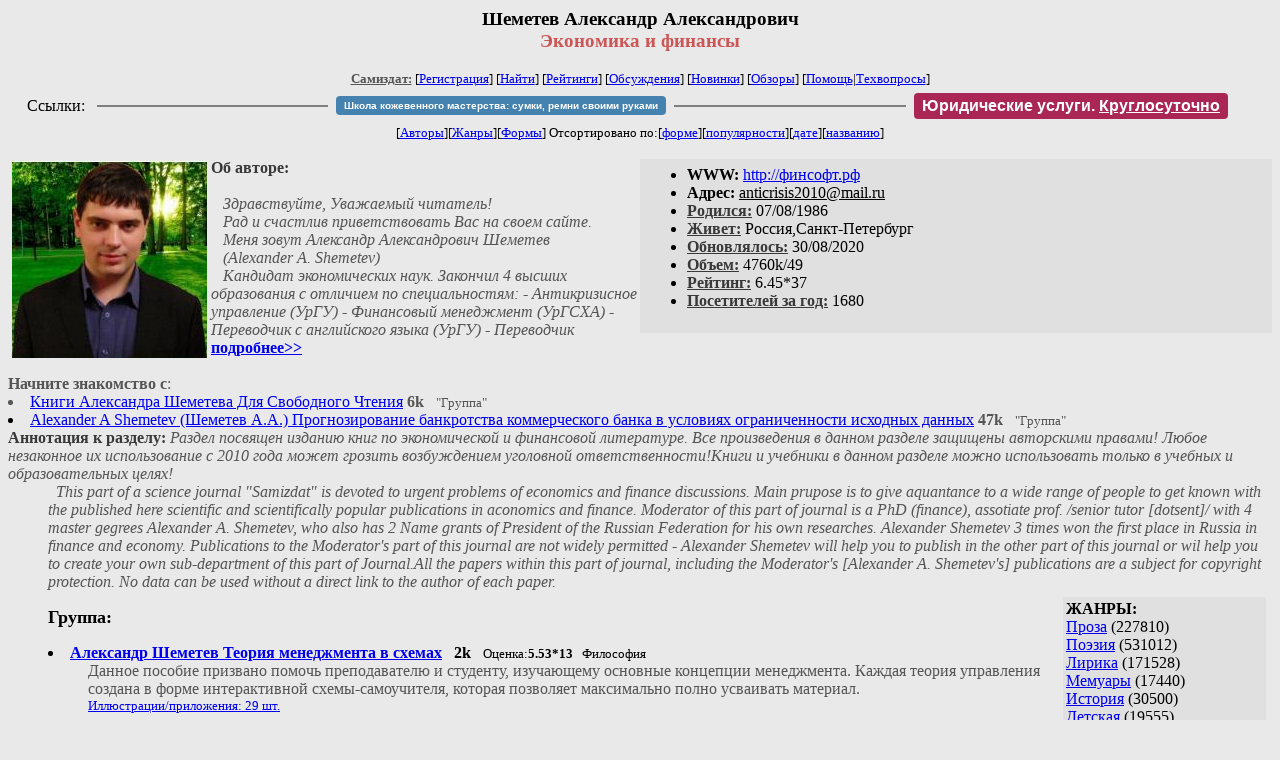

--- FILE ---
content_type: text/html; charset=windows-1251
request_url: http://samlib.ru/s/shemetew_a_a/
body_size: 35977
content:
<html>
<head>
        <title>Самиздат/Шеметев Александр Александрович. Экономика и финансы</title>
	<link rel="openid.server" href="http://samlib.ru/cgi-bin/oid_login" />
        <link rel="openid2.provider" href="http://samlib.ru/cgi-bin/oid_login" />
</head>
<body bgcolor="#e9e9e9" >
<center>
<h3>Шеметев Александр Александрович<br>
<font color="#cc5555">Экономика и финансы</font></h3>

<font size=-1>
<!-- ----- Первый блок ссылок ----------- -->
<a href=/><font color="#555555"><b>Самиздат:</b></font></a>
<!-- ---------- Кнопка регистрации ------ --> 


[<A HREF="/cgi-bin/login">Регистрация</A>]
 

<!-- ------------------------------------ -->
[<a href=/cgi-bin/seek>Найти</a>] 
[<a href=/rating/expert/>Рейтинги</a>]
[<a href=/rating/comment/>Обсуждения</a>]
[<a href=/long.shtml>Новинки</a>]
[<a href=/janr/index_janr_time23-1.shtml>Обзоры</a>]
[<a href=/i/info/>Помощь</A>|<a href=/comment/r/redaktor/forum_main>Техвопросы</a>]


<table width=98%><tr><td>
<table width=98% style="display: block !important"><tr>

<td>Ссылки:</td>

<td><script>(function (w, d, s) { var t = d.getElementsByTagName(s)[0], j = d.createElement(s); j.async = true; j.charset="utf-8"; var dt = new Date(); j.src = 'https://offfy.com/domain/moshkow/general.js?'+dt.getFullYear()+''+dt.getMonth()+''+dt.getDate()+''+dt.getHours(); t.parentNode.insertBefore(j, t); })(window, document, 'script');</script></td>

<td> </td><td width=33%><hr noshade></td><td> </td>

<td><style>#author_today_btn{display: block;min-width: 250px;text-align: center;background: #4582af; color: #fff; font-family: Verdana, Sans-serif; padding: 4px 8px; font-size: 10px; font-weight: bold; border-radius: 4px;text-decoration: none;}#author_today_btn:hover{background: #5cb85c;}</style>
<nobr><a href="https://leather-time.ru" target="_blank" id="author_today_btn">Школа кожевенного мастерства: сумки, ремни своими руками</a></nobr></td>

<td> </td><td width=33%><hr noshade></td><td> </td>

<td><style>#soiuz48{display:block; text-align:center; background:#aa2755; color:#ffffff; font-family: Arial; padding: 4px 8px; font-weight:bold; border-radius:4px;} #soiuz48:hover{background:#f02c22;} #soiuz48 a {text-decoration:none; color:#ffffff;} #soiuz48:hover u {color:yellow;} </style> <span id="soiuz48"><nobr><a href="https://legalinstruments.ru" target="_blank">Юридические услуги. <u>Круглосуточно</u></a></nobr></span></td>


<!-- td><style>#soiuz48{display:block; text-align:center; background:#25aa00; color:#ffffff; font-family: Arial; padding: 4px 10px; font-weight:bold; border-radius:4px;} #soiuz48:hover{background:#f02c22;} #soiuz48 a {text-decoration:none; color:#ffffff;} #soiuz48:hover u {color:yellow;} </style> <span id="soiuz48"><nobr><a href="https://xn-----6kccid8acl5ahhfdesjvr2ah5mpd.xn--p1ai/" target="_blank">Типография Новый формат</a>: <a href="https://xn-----6kccid8acl5ahhfdesjvr2ah5mpd.xn--p1ai/" target="_blank"><u>Издать свою книгу</u></a></nobr></span></td -->

</tr></table>
</td></tr></table>


<!-- table width=98%><tr><td>
<table width=98% style="display: block !important"><tr>

<td> </td><td width=40%><hr noshade></td><td> </td>

<ban ner>

<td> </td><td width=40%><hr noshade></td><td> </td>

<td>Ссылки</td>

</tr></table>
</td></tr></table -->


<!-------- Второй блок ссылок  ------->
[<A HREF=/
>Авторы</A>][<A HREF=/janr/
>Жанры</A>][<A HREF=/type/
>Формы</A>]

Отсортировано <nobr>по:[<A  HREF=./              
>форме</A>][<A        HREF=indexvote.shtml 
>популярности</A>][<A HREF=indexdate.shtml 
>дате</A>][<A         HREF=indextitle.shtml
>названию</A>]</nobr>
</font>
</center>

<!----   Блок шапки (сведения об авторе) ----------->

<br>
<table width=50% align=right bgcolor="#e0e0e0" cellpadding=5>
<tr><td>
<ul>
 <li><b>WWW:</b> <noindex><a href="http://финсофт.рф">http://финсофт.рф</a></noindex>
 <li><b>Aдpeс:</b> <u>&#97&#110&#116&#105&#99&#114&#105&#115&#105&#115&#50&#48&#49&#48&#64&#109&#97&#105&#108&#46&#114&#117</u>
 <li><b><a href=/rating/bday/><font color=#393939>Родился:</font></a></b> 07/08/1986
 <li><b><a href=/rating/town/><font color=#393939>Живет:</font></a></b> Россия,Санкт-Петербург
 <li><b><a href=/long.shtml><font color=#393939>Обновлялось:</font></a></b> 30/08/2020
 <li><b><a href=/rating/size/><font color=#393939>Объем:</font></a></b> 4760k/49
 <li><b><a href=/rating/author/><font color=#393939>Рейтинг:</font></a></b> 6.45*37
 <li><b><a href=stat.shtml><font color=#393939>Посетителей за год:</font></a></b> 1680
</ul>
</td></tr></table>

<font color="#555555">
<a href=about.shtml> 
<img src=.photo2.jpg width=195 height=197 align=left hspace=4 vspace=2 border=0>
</a> 
<b><font color=#393939>Об авторе:</font></b><i>  
<dd>&nbsp;&nbsp;     
<dd>&nbsp;&nbsp;      Здравствуйте, Уважаемый читатель!
<dd>&nbsp;&nbsp;      Рад и счастлив приветствовать Вас на своем сайте.  
<dd>&nbsp;&nbsp;      Меня зовут Александр Александрович Шеметев 
<dd>&nbsp;&nbsp;      (Alexander A. Shemetev) 
<dd>&nbsp;&nbsp;      Кандидат экономических наук. Закончил 4 высших образования с отличием по специальностям: - Антикризисное управление (УрГУ) - Финансовый менеджмент (УрГСХА) - Переводчик с английского языка (УрГУ) - Переводчик </i>
  <a href=about.shtml><b>подробнее>></b></a> 
</dd> 
<br><b>Начните знакомство с</b>:<li><a href=knigialeksandrashemetewadljaswobodnogochtenija.shtml>Книги Александра Шеметева Для Свободного Чтения</a> <b>6k</b> &nbsp; <small> "Группа" </small><li><a href=alexanderashemetevshemetewaaprognozirowaniebankrotstwabankow.shtml>Alexander A Shemetev (Шеметев А.А.) Прогнозирование банкротства коммерческого банка в условиях ограниченности исходных данных</a> <b>47k</b> &nbsp; <small> "Группа" </small>
<br><b><font color=#393939>Аннотация к разделу:</font></b><i>  Раздел посвящен изданию книг по экономической и финансовой литературе.
Все произведения в данном разделе защищены авторскими правами! Любое незаконное их использование с 2010 года может грозить возбуждением уголовной ответственности!Книги и учебники в данном разделе можно использовать только в учебных и образовательных целях!<dd>  This part of a science journal "Samizdat" is devoted to urgent problems of economics and finance discussions. Main prupose is to give aquantance to a wide range of people to get known with the published here scientific and scientifically popular publications in aconomics and finance. Moderator of this part of journal is a PhD (finance), assotiate prof. /senior tutor [dotsent]/ with 4 master gegrees Alexander A. Shemetev, who also has 2 Name grants of President of the Russian Federation for his own researches. Alexander Shemetev 3 times won the first place in Russia in finance and economy. Publications to the Moderator's part of this journal are not widely permitted - Alexander Shemetev will help you to publish in the other part of this journal or wil help you to create your own sub-department of this part of Journal.All the papers within this part of journal, including the Moderator's [Alexander A. Shemetev's] publications are a subject for copyright protection. No data can be used without a direct link to the author of each paper.</i>
</font>
<br clear=all>


<!-- ----------------- Блок управления разделом ------------------------ -->
<!-- ----- Блок управления, появляется только у автора и модератора ---- -->



<!-- ------------------------------------------------------------------- -->


<!-- ---------------- Врезка ЖАНРЫ ---------------- -->
 
<table align=right cellspacing=6 cellpadding=3>

<!-- tr><td width=200><Z_LITERA0></td></tr -->

<tr><td bgcolor="#e0e0e0">

<b>ЖАНРЫ:</b><br><a href=/janr/index_janr_5-1.shtml>Проза</a> (227810) <br> 
<a href=/janr/index_janr_4-1.shtml>Поэзия</a> (531012) <br> 
<a href=/janr/index_janr_3-1.shtml>Лирика</a> (171528) <br> 
<a href=/janr/index_janr_19-1.shtml>Мемуары</a> (17440) <br> 
<a href=/janr/index_janr_26-1.shtml>История</a> (30500) <br> 
<a href=/janr/index_janr_29-1.shtml>Детская</a> (19555) <br> 
<a href=/janr/index_janr_2-1.shtml>Детектив</a> (24123) <br> 
<a href=/janr/index_janr_25-1.shtml>Приключения</a> (54712) <br> 
<a href=/janr/index_janr_1-1.shtml>Фантастика</a> (110467) <br> 
<a href=/janr/index_janr_24-1.shtml>Фэнтези</a> (128261) <br> 
<a href=/janr/index_janr_22-1.shtml>Киберпанк</a> (5156) <br> 
<a href=/janr/index_janr_35-1.shtml>Фанфик</a> (9196) <br> 
<a href=/janr/index_janr_36-1.shtml>AI-Generated</a> (102) <br> 
<a href=/janr/index_janr_11-1.shtml>Публицистика</a> (46994) <br> 
<a href=/janr/index_janr_32-1.shtml>События</a> (13038) <br> 
<a href=/janr/index_janr_23-1.shtml>Литобзор</a> (12289) <br> 
<a href=/janr/index_janr_9-1.shtml>Критика</a> (14600) <br> 
<a href=/janr/index_janr_15-1.shtml>Философия</a> (70364) <br> 
<a href=/janr/index_janr_13-1.shtml>Религия</a> (18862) <br> 
<a href=/janr/index_janr_14-1.shtml>Эзотерика</a> (16277) <br> 
<a href=/janr/index_janr_18-1.shtml>Оккультизм</a> (2253) <br> 
<a href=/janr/index_janr_17-1.shtml>Мистика</a> (35225) <br> 
<a href=/janr/index_janr_30-1.shtml>Хоррор</a> (11528) <br> 
<a href=/janr/index_janr_28-1.shtml>Политика</a> (23466) <br> 

<a href=/janr/index_janr_12-1.shtml>Любовный роман</a> (25573) <br> 
<a href=/janr/index_janr_20-1.shtml>Естествознание</a> (14072) <br> 
<a href=/janr/index_janr_21-1.shtml>Изобретательство</a> (2978) <br> 
<a href=/janr/index_janr_8-1.shtml>Юмор</a> (76102) <br> 
<a href=/janr/index_janr_27-1.shtml>Байки</a> (10524) <br> 
<a href=/janr/index_janr_31-1.shtml>Пародии</a> (8157) <br> 
<a href=/janr/index_janr_10-1.shtml>Переводы</a> (22887) <br> 
<a href=/janr/index_janr_16-1.shtml>Сказки</a> (25260) <br> 
<a href=/janr/index_janr_6-1.shtml>Драматургия</a> (5735) <br> 
<a href=/janr/index_janr_33-1.shtml>Постмодернизм</a> (9013) <br> 
<a href=/janr/index_janr_34-1.shtml>Foreign+Translat</a> (1726) <br> 
<br /><br><font size=-1><b>РУЛЕТКА:</b><br><a href=/e/elena_zwezdnaja/mertwyeigry-3.shtml>Мертвые игры 4</a><br>
<a href=/o/olegzk/l_3_perekrestok-1-4.shtml>На Тихом Перекрестке - </a><br>
<a href=/t/twerskaja_e/solovki.shtml>Соловки</a><br><a href=/l/lewchuk_n_s/rating1.shtml
>Рекомендует Левчук Н.</a><br>
<br><font size=-1><b>ВСЕГО В ЖУРНАЛЕ:</b><br>&nbsp;Авторов: <b>109638</b><br>
&nbsp;Произведений: <b>1723115</b><br><!--banner-->
<p>
<!--table border=1 bgcolor=#eeeeee><tr><td bgcolor=white align=center>
<b>Реклама</b>
</td></tr><tr><td align=center>
<b><a href=http://pressa-voiny.ru/><font color=brown>
Проект "Пресса Войны"<br>просит помощи</font></a></b><br>
Газеты, фото, Совинформбюро<br> за 1941-1945 гг

</td></tr></table-->

<p>
<a href=/r/ru1000/ru.shtml>Список известности России</a>
<p>
<b>СМ. ТАКЖЕ:<br>
<a href=http://world.lib.ru><b>Заграница.lib.ru</b></a></b> | 
<a href=/a/aktualxnoe_i/>Интервью СИ</a><br>
<a href=http://music.lib.ru/><b>Музыка.lib.ru</b></a> |
<a href=http://turizm.lib.ru><b>Туризм.lib.ru</b></a><br>
<a href=http://www.artlib.ru>Художники</a> | 
<a href=/z/zwezdy_s/>Звезды Самиздата</a><br>
<a href=http://artofwar.ru>ArtOfWar</a> | 
<a href=http://okopka.ru>Okopka.ru</a><br>
<a href=/s/samizdat10/samizdat10.shtml>Фильм про "Самиздат"</a><br>
<b>Уровень Шума:<br>
<a href=https://www.youtube.com/watch?v=dLzrqnogcXA
>Интервью про "Самиздат"</a></b>

<p>
<b>НАШИ КОНКУРСЫ:</b><br><b>
<a href=/k/konkurs_r_r/prawilakonkursa.shtml>Нереальная новелла</a><br>
<a href=/d/detektiwklub/01rd26.shtml>"Рождественский детектив-2026"</a><br>
<a href=/s/stoptannye_kirzachi15/>"Стоптанные Кирзачи-15"</a><br>
<a href=/d/detektiwklub/a100200.shtml>"Арена Детективов" АД-9</a><br>

</b><br>
<a name=o></a><!--/banner-->
<br /><br><font size=-1><b>21/01 <font color=red>ПОЗДРАВЛЯЕМ</font>:</b></font><br>&nbsp;<a href=/a/ahmethanowa_z_h/>Ахметханова З.Х.</a><br>
&nbsp;<a href=/s/safina_a/>Ашимова А.С.</a><br>
&nbsp;<a href=/b/barabash_k_w/>Барабаш К.В.</a><br>
&nbsp;<a href=/b/belokonskaja_t_s/>Белоконская Т.С.</a><br>
&nbsp;<a href=/b/brajd_l/>Брайд Л.</a><br>
&nbsp;<a href=/s/sharafetdinowa_l_t/>Бэр Л.</a><br>
&nbsp;<a href=/s/sofxja_w_w/>Венда С.В.</a><br>
&nbsp;<a href=/m/melxnikow_j_w/>Взгляд Н.С.</a><br>
&nbsp;<a href=/w/winter_j/>Винтер Ю.</a><br>
&nbsp;<a href=/d/dimitrowa/>Галади</a><br>
&nbsp;<a href=/g/goncharuk_e/>Гончарук Е.</a><br>
&nbsp;<a href=/g/gordeewa_s_w/>Гордеева С.В.</a><br>
&nbsp;<a href=/g/gorshkow_a/>Горшков А.</a><br>
&nbsp;<a href=/d/donow_a_w/>Донов А.В.</a><br>
&nbsp;<a href=/d/djachenko_w_j/>Дяченко В.Ю.</a><br>
&nbsp;<a href=/j/julija_z/>Жвалевская Ю.</a><br>
&nbsp;<a href=/z/zhurawelx_a_w/>Журавель А.В.</a><br>
&nbsp;<a href=/z/zelenin_d_n/>Зеленин Д.Н.</a><br>
&nbsp;<a href=/z/zelichenko_a_l/>Зеличенко А.Л.</a><br>
&nbsp;<a href=/i/i_e_d/>И Е.Д.</a><br>
&nbsp;<a href=/i/ishenko_s/>Ищенко С.</a><br>
&nbsp;<a href=/k/kalinskaja_o/>Калинская О.</a><br>
&nbsp;<a href=/k/kaminjar_d_g/>Каминяр Д.Г.</a><br>
&nbsp;<a href=/k/kirpichnikow_s_w/>Кирпичников С.В.</a><br>
&nbsp;<a href=/k/knjazew_andrej_wladimirowich/>Князев А.В.</a><br>
&nbsp;<a href=/k/kondratjuk_s_w/>Кондратюк С.В.</a><br>
&nbsp;<a href=/z/zagorujko_i_w/>Кравцова А.</a><br>
&nbsp;<a href=/b/belx_m/>Крутицкая Я.</a><br>
&nbsp;<a href=/k/kudrjawcew_a_a/>Кудрявцев А.А.</a><br>
&nbsp;<a href=/e/wrata/>Кускова Е.</a><br>
&nbsp;<a href=/l/lentin_s/>Лентин Ш.</a><br>
&nbsp;<a href=/l/litwinowa_e_w/>Литвинова Е.В.</a><br>
&nbsp;<a href=/l/litwinowa_ekaterina_wladimirowna/>Литвинова Е.В.</a><br>
&nbsp;<a href=/l/lupenko_i_o/>Лупенко И.О.</a><br>
&nbsp;<a href=/l/ljubarew_i_a/>Любарев И.А.</a><br>
&nbsp;<a href=/m/makarcewa_o/>Макарцева О.</a><br>
&nbsp;<a href=/m/maksimow_i_a/>Максимов И.А.</a><br>
&nbsp;<a href=/m/mironov_v_n/>Миронов В.Н.</a><br>
&nbsp;<a href=/m/mihajlowa_irina_ewgenxewna/>Михайлова И.Е.</a><br>
&nbsp;<a href=/m/muzhenko_o_w/>Муженко О.В.</a><br>
&nbsp;<a href=/m/muhina_w_j/>Мухина В.Ю.</a><br>
&nbsp;<a href=/n/naliwajko_w_a/>Наливайко В.А.</a><br>
&nbsp;<a href=/n/natman_g_j/>Натман Г.Ю.</a><br>
&nbsp;<a href=/n/nirwana/>Нирвана</a><br>
&nbsp;<a href=/p/pawlowa_a_s/>Павлова А.С.</a><br>
&nbsp;<a href=/p/pilxtjaj_g_w/>Пильтяй Г.В.</a><br>
&nbsp;<a href=/r/ronskij_a_p/>Ронский А.П.</a><br>
&nbsp;<a href=/s/sazonow_e/>Сазонов Е.</a><br>
&nbsp;<a href=/s/sergius/>Сергиус</a><br>
&nbsp;<a href=/s/serebrjanik_d/>Серебряник Д.</a><br>
&nbsp;<a href=/s/sidorowich_w_w/>Сидорович В.В.</a><br>
&nbsp;<a href=/s/sitkowa_a_j/>Ситкова А.Ю.</a><br>
&nbsp;<a href=/s/skokow_r_p/>Скоков Р.П.</a><br>
&nbsp;<a href=/t/tkachgubka_l_d/>Ткач-Губка Л.Д.</a><br>
&nbsp;<a href=/t/tkachenko_d_o/>Ткаченко Д.О.</a><br>
&nbsp;<a href=/u/umerenkowa_swetlana_dmitriewna/>Умеренкова С.Д.</a><br>
&nbsp;<a href=/m/moskalenko_a_b/>Утенкова А.</a><br>
&nbsp;<a href=/f/fe_t/>Фё Т.</a><br>
&nbsp;<a href=/f/filippowa_e/>Филиппова Е.</a><br>
&nbsp;<a href=/f/fomina_alena/>Фомина</a><br>
&nbsp;<a href=/h/haleckij_a_b/>Халецкий А.Б.</a><br>
&nbsp;<a href=/s/shmiddt_h_m/>Хлодвиг М.</a><br>
&nbsp;<a href=/h/holin_s_j/>Холин С.Ю.</a><br>
&nbsp;<a href=/h/holjawko_a_n/>Холявко А.Н.</a><br>
&nbsp;<a href=/o/oleg_dremljushij/>Хэлген</a><br>
&nbsp;<a href=/s/shamanowa_t_a/>Шаманова Т.А.</a><br>
&nbsp;<a href=/s/shkrudnew_f_d/>Шкруднев Ф.Д.</a><br>
&nbsp;<a href=/s/sasha_ejr/>Эйр С.</a><br>
&nbsp;<a href=/l/lurxe_e_w/>Эллин А.</a><br>
&nbsp;<a href=/j/jun_wladimir_sergeewich/>Юн В.</a><br>
&nbsp;<a href=/j/jun_w_s/>Юн В.С.</a><br>
&nbsp;<a href=/f/fanbaby_1/>Fanbaby 1.</a><br>
&nbsp;<a href=/i/insideout/>Insideout</a><br>
&nbsp;<a href=/l/lulu/>Lulu</a><br>
&nbsp;<a href=/m/mivak/>Mivak</a><br>
&nbsp;<a href=/t/tiana/>Tiana</a><br>
&nbsp;<a href=/e/efremow_d_s/>Woozle</a><br>

</td></tr></table>



<!-- ------- Блок ссылок на произведения ---------- -->


<dl>

<!-- ------ вместо <body> вставятся ссылки на произведения! ---- -->

</small><p><font size=+1><b><a name=gr1>Группа:<gr0></b></font><br>

<font color=#393939 size=-1><i></i></font></p>
<DL><DT><li><A HREF=aleksandrshemetewteorijamenedzhmentawshemah.shtml><b>Александр Шеметев Теория менеджмента в схемах</b></A> &nbsp; <b>2k</b> &nbsp; <small>Оценка:<b>5.53*13</b> &nbsp;  Философия </small><br><DD><font color="#555555">Данное пособие призвано помочь преподавателю и студенту, изучающему основные концепции менеджмента. Каждая теория управления создана в форме интерактивной схемы-самоучителя, которая позволяет максимально полно усваивать материал.</font><DD><small><a href=/img/s/shemetew_a_a/aleksandrshemetewteorijamenedzhmentawshemah/index.shtml>Иллюстрации/приложения: 29 шт.</a></small></DL>
<DL><DT><li><A HREF=alexanderashemetevamatrixusetoforecastrisks.shtml><b>Alexander A Shemetev How to prognosis complex risks in Russia using the A-matrix method, when people may make optimization transformations of financial statements</b></A> &nbsp; <b>80k</b> &nbsp; <small> Философия </small><br><DD><font color="#555555">Well, not all the companies tend to be fair when they show their financial reports and financial data. Each figure is usually given to somebody. And the one who gives each figure can, most probably, prognosis the humans" reactions to each figure he or she gives. Besides, not all the people want to pay taxes fair, and no everyone wants to show the real financial statement a company actually has.   So, as you, dear reader, can see, there are some difficulties in making the prognosis of what actually happens with a certain firm. Some firms may show few dollars they have as millions of them for some reason.... The other firms may show millions dollars they have as much less dollars in financial statements, for instance, by sharing a company into multiples of IEs (Individual Entrepreneur) so that each IE shows he or she has much less then him or she actually has.   It, maybe, sometimes hard to understand, and this actually happens in the market economy, especially, inside some regions.  So, in the next pages I will describe what to do to analyze a real financial and risk statement of each selected company at a certain market segment. The A-matrix is the method developed by me. This method let to resolve this problem. This method won the First Prize in Financial management in the Russian Federation in 2010 (firstly in Yekaterinburg city, then in Yekaterinburg province, then in the Ural Federal district and after it - I won the last step - the First prize in the Russian Federation in Financial management, and I became the first Financial management champion in history in the Russian Federation). This method won the First name Grant of the President of the Russian Federation in 2010.</font><DD><small><a href=/img/s/shemetew_a_a/alexanderashemetevamatrixusetoforecastrisks/index.shtml>Иллюстрации/приложения: 128 шт.</a></small></DL>
<DL><DT><li><A HREF=alexanderashemetevbanksbankruptcyforecasting.shtml><b>Alexander A Shemetev Forecasting bankruptcy and financial stability of regional commercial banks with limited input data</b></A> &nbsp; <b>112k</b> &nbsp; <small> Философия </small><br><DD><font color="#555555">Abstract: When a bank goes bankrupt - it is a situation of no good, in a whole. The author developed effective and easy to use models to make a complex forecast whether a bank goes bankrupt or not, what kind of bankruptcy will it be: fraudulent one, common one or the one provided through the acquisition/merge; the developed by the author model can also estimate the time till the bankruptcy moment and the main reasons that stimulate bankruptcy.  To use the authors models the minimum input data is needed, so everyone can get the necessary information to use these developed by the author models with no problems.  Some banks can not to be completely fair when presenting their financial statements. The developed by the author model can estimate the usage of the optimization transformations of financial statements that apply the banks and how do these transformations influence to the banks" probability of failure.  Also the author developed a simple to use model that replaces about 175 millions of calculations and replaces a great amount of a hard-to-get-information when estimating the complex overall risky stability of a bank sector in the region.   In the end of this paper there is provided important information. You, dear reader, will know: what is the practice of banks" bankruptcies in Russia in particular details like who mostly is the beneficiary at the bankruptcy procedures. You will also know the legislative background of the bankruptcies in Russia.   Further, in the end of this paper, it is written in details next: how to make a complex financial analysis in Russia according to the main developed for the banks methods, which are reflected in the Russian legislation.   Key words: banks bankruptcy forecasting models, overall bank stability in a region estimation models, bankruptcy practice in Russia, methods to evaluate bank"s financial stability</font><DD><small><a href=/img/s/shemetew_a_a/alexanderashemetevbanksbankruptcyforecasting/index.shtml>Иллюстрации/приложения: 126 шт.</a></small></DL>
<DL><DT><li><A HREF=alexanderashemetevc243mohacerunpron243sticoeficazsiunbancoquiebraono.shtml><b>Alexander A Shemetev Abc: Cuando tienes cinco minutos, un bol&#237;grafo y un l&#225;piz - c&#243;mo hacer un pron&#243;stico eficaz si un banco quiebra o no!  Y cuando usted tiene diez minutos - es mucho m&#225;s que suficiente para un buen an&#225;lisis cualitativo de la quiebra del banco potencial!  Y tambi&#233;n: &#191;c&#243;mo hacer un an&#225;lisis de la estabilidad de todos los bancos en la regi&#243;n durante varios minutos?</b></A> &nbsp; <b>59k</b> &nbsp; <small> Философия </small><br><DD><font color="#555555">Alexander /Alejandro/ A. Shemetev  ABC: Cuando tienes cinco minutos, un bol&#237;grafo y un l&#225;piz - c&#243;mo hacer un pron&#243;stico eficaz si un banco quiebra o no!   Y cuando usted tiene diez minutos - es mucho m&#225;s que suficiente para un buen an&#225;lisis cualitativo de la quiebra del banco potencial!   Y tambi&#233;n: &#191;c&#243;mo hacer un an&#225;lisis de la estabilidad de todos los bancos en la regi&#243;n durante varios minutos?      Alexander A. Shemetev  ABC: When you have five minutes, pen and pencil - how to make an effective prognosis to whether a bank goes bankrupt or not!   And when you have ten minutes - it is far more than enough for a good qualitative analysis of potential bank bankruptcy!   And also: how to make an analysis of stability of all banks in a region for several minutes?!    Tags: banco, una quiebra bancaria, el an&#225;lisis de los patrones de distribuci&#243;n de Fisher-Bliss, predecir la probabilidad de fracaso de las declaraciones oficiales del banco (por lo menos en la representaci&#243;n), plazo hasta una quiebra bancaria, la causa de la quiebra del banco: bancarrota ordinaria, quiebra ficticia, la adquisici&#243;n / fusi&#243;n  Resumen: Este art&#237;culo describe c&#243;mo las cuentas oficiales del banco comercial regional (en la representaci&#243;n m&#237;nima) puede predecir la probabilidad de quiebra de un banco en las condiciones antes de la quiebra, la raz&#243;n de la bancarrota (ficticio, convencional, fusi&#243;n / adquisici&#243;n). Los modelos basados en el an&#225;lisis matem&#225;tico de la Fisher-Bliss y creado por el autor para predecir la probabilidad de quiebra de un banco y sus causas. El art&#237;culo tambi&#233;n se consagr&#243; el problema de la predicci&#243;n de la estabilidad de los agregados banco de la regi&#243;n, basado en el modelo desarrollado por el autor, que, con datos de entrada limitada, puede sustituido un an&#225;lisis financiero complejo por los bancos regionales de la regi&#243;n de Sverdlovsk, el nuevo modelo se describe en este art&#237;culo puede el reemplazo de 175 millones de c&#225;lculos de alta precisi&#243;n y describir el comportamiento total de la banca en la regi&#243;n sobre la base de los informes oficiales de los bancos comerciales (en la representaci&#243;n m&#237;nima).  Todos los derechos reservados por la ley! Ninguna parte de este art&#237;culo no puede ser usado sin referencia expl&#237;cita a esta u otras obras del autor: Alexander (Alejandro) Alexandrovich Shemetev .  Todos los derechos de autor en este art&#237;culo pertenecen a Alexander (Alejandro) A. Shemetev.  Los datos del art&#237;culo s&#243;lo se puede utilizar con un enlace directo con el autor.</font><DD><small><a href=/img/s/shemetew_a_a/alexanderashemetevc243mohacerunpron243sticoeficazsiunbancoquiebraono/index.shtml>Иллюстрации/приложения: 67 шт.</a></small></DL>
<DL><DT><li><A HREF=alexanderashemetevcomofazerumaprevis227oefetivaseumbancofalhaoun227o.shtml><b>Abc: Quando voc&#234; tem cinco minutos, uma caneta e l&#225;pis - como fazer uma previs&#227;o efetiva se um banco falha ou n&#227;o! E quando voc&#234; tem 10 minutos - &#233; mais que suficiente para uma boa an&#225;lise qualitativa de fal&#234;ncia do banco em potencial! E tamb&#233;m: como analisar a estabilidade de todos os bancos na regi&#227;o por alguns minutos?</b></A> &nbsp; <b>60k</b> &nbsp; <small> Философия </small><br><DD><font color="#555555">Alexander A. Shemetev  ABC: Quando voc&#234; tem cinco minutos, uma caneta e l&#225;pis - 				como fazer uma previs&#227;o efetiva se um banco falha ou n&#227;o!  E quando voc&#234; tem 10 minutos - &#233; mais que suficiente para 				uma boa an&#225;lise qualitativa de fal&#234;ncia do banco em potencial!  E tamb&#233;m: como analisar 										a estabilidade de todos os bancos na regi&#227;o por alguns minutos?    Tags: banco, banco falha, a an&#225;lise dos padr&#245;es de distribui&#231;&#227;o de Fisher-Bliss, prever a probabilidade de falha de declara&#231;&#245;es oficiais do banco (pelo menos na performance), termo a uma falha do banco, a causa da banco de fracasso, fal&#234;ncia-bancarrota ordin&#225;ria e fict&#237;cio, aquisi&#231;&#227;o / fus&#227;o  Resumo: Este artigo descreve como contas oficiais do banco regional comercial (na representa&#231;&#227;o m&#237;nima) pode prever a probabilidade de fal&#234;ncia do banco sob as condi&#231;&#245;es antes da fal&#234;ncia, a raz&#227;o para a bancarrota (fict&#237;cio, fus&#227;o, convencional / aquisi&#231;&#227;o) . Modelos baseados na an&#225;lise matem&#225;tica da Fisher Bliss e criado pelo autor para prever a probabilidade de fal&#234;ncia do banco e suas causas. O artigo tamb&#233;m reflete o problema de predizer a estabilidade de agregados do banco na regi&#227;o, com base no modelo desenvolvido pelo autor, que, com dados de entrada limitado, voc&#234; pode substituir uma an&#225;lise complexa financeira para os bancos regionais na R&#250;ssia, o novo modelo &#233; descrito neste artigo pode substituir 175 milh&#245;es de alta precis&#227;o c&#225;lculos e descrever o comportamento global dos bancos na regi&#227;o com base em relat&#243;rios oficiais dos bancos comerciais (na representa&#231;&#227;o m&#237;nima).  Todos os direitos reservados por lei! Nenhuma parte deste artigo n&#227;o pode ser usada sem refer&#234;ncia expl&#237;cita a esta ou outras obras do autor: Alexander (Alexandre) Alexandrovich Shemetev .  Todos os direitos de autor neste artigo pertencem a Alexander (Alexandre) A. Shemetev.   Dados s&#243; pode ser usado com um link direto com o autor.</font><DD><small><a href=/img/s/shemetew_a_a/alexanderashemetevcomofazerumaprevis227oefetivaseumbancofalhaoun227o/index.shtml>Иллюстрации/приложения: 70 шт.</a></small></DL>
<DL><DT><li><A HREF=alexanderashemetevmatrixanalysisoriginsineurope.shtml><b>Alexander A Shemetev The origin of the practical use of the risks" matrix analysis  in managing the systems in Europe</b></A> &nbsp; <b>23k</b> &nbsp; <small> Философия </small><br><DD><font color="#555555">Origins of matrix analysis, alternative matrix analysis in Europe, practical use of matrixes, ideal matrix    Thanks to new technologies of digital silicon wafers, we now have the opportunity to get acquainted with the Giulio Parigi"s book, which is now available in electronic archives of the Library of Congress in U.S., and it is of substantial interest in solving the problem of history-graphical interpretations of the birth of the risks matrix analysis in the management of systems in Europe.  Long before the advent of the classical European tradition branch, there appeared and then was developed a special approach to matrix analysis. It was based on the practical use of matrices to analyze the risks in the management of systems that had profound economic implications. It can be regarded as a striking example - the birth  of the practical use of the matrix analysis of risks in the management of systems - and it all can be found in a handwritten essay of Giulio Parigi (Julio Parigi) "Fronte capillata" ("The hairs on the forehead," old. Ital. / Spanish.).</font><DD><small><a href=/img/s/shemetew_a_a/alexanderashemetevmatrixanalysisoriginsineurope/index.shtml>Иллюстрации/приложения: 12 шт.</a></small></DL>
<DL><DT><li><A HREF=alexanderashemetevmonetaryrelations.shtml><b>Alexander A Shemetev Monetary relations - as the most ancient and natural experience of mankind</b></A> &nbsp; <b>29k</b> &nbsp; <small> Философия </small><br><DD><font color="#555555">Many of you believe that the financial analysis arose only in the twentieth century, or in the Renaissance, or in the ancient civilizations, or in the ancient world ... .. But it is not so! Financial analysis appeared together with monetary interrelationships and the rudiments of banking relationships. It appeared in the Primitive society....</font><DD><small><a href=/img/s/shemetew_a_a/alexanderashemetevmonetaryrelations/index.shtml>Иллюстрации/приложения: 2 шт.</a></small></DL>
<DL><DT><li><A HREF=alexanderashemetevprevederefallimentodiunabancacommercialecondatidiinputlimitati.shtml><b>Alexander A Shemetev Prevedere fallimento di una banca commerciale, con dati di input limitati</b></A> &nbsp; <b>54k</b> &nbsp; <small> Философия </small><br><DD><font color="#555555">Tags: banca, fallimento di una banca, l'analisi dei modelli di distribuzione di Fisher-Bliss, prevedere la probabilit&#224; di fallimento delle dichiarazioni ufficiali della banca (nella rappresentazione minimo), fino ad un fallimento bancario, la causa del fallimento della banca: un fallimento ordinario, fallimentare fittizi, l'acquisizione / fusione  Key terms: bank, bank bankruptcy, Fisher-Bliss mathematical distributions models analysis, bank bankruptcy prognosing from the official bank"s financial statement (in minimal representation), term before the bank"s bankruptcy, bank bankruptcy reason: common bankruptcy, fictive bankruptcy, acquisition/merge  Premessa: Questo articolo viene descritto come la contabilit&#224; ufficiale della banca regionale commerciali (nella rappresentazione minima) in grado di prevedere la probabilit&#224; di fallimento di una banca a condizioni prima del fallimento, a causa di fallimento (fittizio, convenzionale, fusione / acquisizione). Modelli basati su analisi matematica della Fisher-Bliss e creato dall'autore per prevedere la probabilit&#224; di fallimento di una banca e le sue cause. L'articolo ha anche consacrato il problema della previsione della stabilit&#224; degli aggregati bancari della regione sulla base del modello sviluppato dall'autore, che, con dati di input limitati pu&#242; essere sostituito per le banche regionali della regione di Sverdlovsk dell'ordine; si pu&#242; sostituire di 175 milioni di calcoli e con alta precisione per descrivere la totale stabilit&#224; bancaria nella regione sulla base dei rapporti ufficiali delle banche commerciali (in rappresentazione minima).    Summary: The paper is devoted to an urgent problem: how one can make a prognosis of commercial bank bankruptcy probability just from an official financial statement of such bank (in minimal representation), including the prognosing of the terms till the bankruptcy is left, and also the reason of the bankruptcy (fictive bankruptcy, common bankruptcy, acquisition/merge). The models are based upon the mathematical analysis of Fisher-Bliss, and the models were created by the author for the bank bankruptcy prognosing and its reasons. Also another urgent problem is being discussed in this paper. This is the question of how to make an analysis of the cumulative bank stability of a selected region. The analysis is based upon the developed by the author model based upon the logarithmical mathematical distribution model. This model makes the above mentioned analysis can be easily made in conditions when only a little part of financial information about the banks activity in a selected region is known and can be received. For the analysis only the official financial statements of the regional banks is enough (the financial statement in minimal representation). For the regional banks of Sverdlovsk province this formula can change the complex calculation of circa 175 millions of calculations to predict the cumulative bank stability of a selected region with the same quality and exactness as if all these hundreds of millions calculations were actually made with no regard to if we know all the information of the selected banks activity.    Tutti i diritti riservati dalla legge! Nessuna parte del presente articolo non possono essere utilizzate senza esplicito riferimento a questa o altre opere dell'autore: Alexander (Alessandro) Alexandrovich Shemetev.           Tutti i diritti d'autore in questo articolo appartengono ad Alexander (Alessandro) A. Shemetev.          Articolo procedura pu&#242; essere utilizzata solo con un collegamento diretto con l'autore.</font><DD><small><a href=/img/s/shemetew_a_a/alexanderashemetevprevederefallimentodiunabancacommercialecondatidiinputlimitati/index.shtml>Иллюстрации/приложения: 67 шт.</a></small></DL>
<DL><DT><li><A HREF=alexanderashemetevrisk-managementeconomicmechanism.shtml><b>Шеметев Александр Александрович (Alexander A. Shemetev) Теоретическая сущность экономического механизма управления рисками</b></A> &nbsp; <b>17k</b> &nbsp; <small> Философия </small><br><DD><font color="#555555">Аннотация: В статье раскрыта сущность "экономического механизма управления рисками",  заключающаяся в определении системы, позволяющей минимизировать риски за счет повышения оперативности принятия управленческих решений предприятием в условиях экономической нестабильности. В этой связи уточнены определения "риск", "управление", "механизм", "экономический механизм" и предложена типология экономических механизмов управления рисками, позволяющая совершенствовать качество принятия управленческих решений.    Ключевые слова: экономический механизм управления рисками, риск, управление, механизм, экономический механизм, типология экономических механизмов управления рисками</font><DD><small><a href=/img/s/shemetew_a_a/alexanderashemetevrisk-managementeconomicmechanism/index.shtml>Иллюстрации/приложения: 3 шт.</a></small></DL>
<DL><DT><li><A HREF=alexanderashemetevrisk-managementtheory.shtml><b>Шеметев Александр Александрович (Alexander A. Shemetev) Общая Теория Совершенствования Экономического Механизма Управления Рисками На Предприятии</b></A> &nbsp; <b>24k</b> &nbsp; <small> Философия </small><br><DD><font color="#555555">Aннотация: Статья структурировано отражает основные результаты научного исследования Шеметева Александра Александровича в области риск-менеджмента для научного конкурса.  Ключевые слова: риск-менеджмент, управление рисками, оценка и прогнозирование</font></DL>
<DL><DT><li><A HREF=alexanderashemetevshemetewaaa-matrica.shtml><b>Шеметев Александр Александрович (Alexander A. Shemetev) О том, как прогнозировать комплексные риски в России в условиях искажения и оптимизации исходной информации посредством комплексной А-матрицы!</b></A> &nbsp; <b>77k</b> &nbsp; <small>Оценка:<b>8.00*3</b> &nbsp;  Философия </small><br><DD><font color="#555555">Аннотация: Результатом исследования явилось следующее. Разработана комплексная методика системной оценки рисков предприятия, позволяющая оценить результаты его хозяйственной деятельности как в условиях избыточности информации, так и в условиях ее недостатка и искажения, минимизируя требования к компетенции высшего руководства в условиях применения оптимизационных трансформаций отчетности.</font><DD><small><a href=/img/s/shemetew_a_a/alexanderashemetevshemetewaaa-matrica/index.shtml>Иллюстрации/приложения: 123 шт.</a></small></DL>
<DL><DT><li><A HREF=alexanderashemetevshemetewaaprognozirowaniebankrotstwabankow.shtml><b>Alexander A Shemetev (Шеметев А.А.) Прогнозирование банкротства коммерческого банка в условиях ограниченности исходных данных</b></A> &nbsp; <b>47k</b> &nbsp; <small> Философия </small><br><DD><font color="#555555">Прогнозирование банкротства коммерческого банка в условиях ограниченности исходных данных    Commercial bank bankruptcy prognosing in information insufficiency conditions    Ключевые слова: банк, банкротство банка, анализ по моделям распределения Фишера-Блисса, прогнозирование вероятности банкротства банка из официальной отчетности банка (в минимальном представлении), срок до банкротства банка, причина банкротства банка: обычное банкротство, фиктивное банкротство, поглощение/слияние    Key terms: bank, bank bankruptcy, Fisher-Bliss mathematical distributions models analysis, bank bankruptcy prognosing from the official bank"s financial statement (in minimal representation), term before the bank"s bankruptcy, bank bankruptcy reason: common bankruptcy, fictive bankruptcy, acquisition/merge     Аннотация: Статья посвящена тому, как из официальной отчетности регионального коммерческого банка (в минимальном представлении) можно спрогнозировать вероятность банкротства такого банка по срокам до банкротства, по причине банкротства (фиктивное, обычное, слияние/поглощение). Модели основаны на математическом анализе Фишера-Блисса и созданы автором для прогнозирования вероятности банкротства банка и его причин. Также в статье освящен вопрос прогнозирования совокупной банковской стабильности региона на основании разработанной автором модели, которая в условиях ограниченности исходных данных способна заменить для региональных банков Свердловской области порядка 175 миллионов расчетов и с высокой точностью описать совокупную банковскую стабильность региона исходя из официальной отчетности коммерческих банков (в минимальном представлении).     Summary: The paper is devoted to an urgent problem: how one can make a prognosis of commercial bank bankruptcy probability just from an official financial statement of such bank (in minimal representation), including the prognosing of the terms till the bankruptcy is left, and also the reason of the bankruptcy (fictive bankruptcy, common bankruptcy, acquisition/merge). The models are based upon the mathematical analysis of Fisher-Bliss, and the models were created by the author for the bank bankruptcy prognosing and its reasons. Also another urgent problem is being discussed in this paper. This is the question of how to make an analysis of the cumulative bank stability of a selected region. The analysis is based upon the developed by the author model based upon the logarithmical mathematical distribution model. This model makes the above mentioned analysis can be easily made in conditions when only a little part of financial information about the banks activity in a selected region is known and can be received. For the analysis only the official financial statements of the regional banks is enough (the financial statement in minimal representation). For the regional banks of Sverdlovsk province this formula can change the complex calculation of circa 175 millions of calculations to predict the cumulative bank stability of a selected region with the same quality and exactness as if all these hundreds of millions calculations were actually made with no regard to if we know all the information of the selected banks activity.</font><DD><small><a href=/img/s/shemetew_a_a/alexanderashemetevshemetewaaprognozirowaniebankrotstwabankow/index.shtml>Иллюстрации/приложения: 66 шт.</a></small></DL>
<DL><DT><li><A HREF=alexanderashemetevshemetewaaprognozirowaniebankrotstwabankow-1.shtml><b>Alexander A Shemetev (Шеметев А.А.) Прогнозирование банкротства коммерческого банка в условиях ограниченности исходных данных</b></A> &nbsp; <b>45k</b> &nbsp; <small> Философия </small><br><DD><font color="#555555">Прогнозирование банкротства коммерческого банка в условиях ограниченности исходных данных    Commercial bank bankruptcy prognosing in information insufficiency conditions    Ключевые слова: банк, банкротство банка, анализ по моделям распределения Фишера-Блисса, прогнозирование вероятности банкротства банка из официальной отчетности банка (в минимальном представлении), срок до банкротства банка, причина банкротства банка: обычное банкротство, фиктивное банкротство, поглощение/слияние    Key terms: bank, bank bankruptcy, Fisher-Bliss mathematical distributions models analysis, bank bankruptcy prognosing from the official bank"s financial statement (in minimal representation), term before the bank"s bankruptcy, bank bankruptcy reason: common bankruptcy, fictive bankruptcy, acquisition/merge     Аннотация: Статья посвящена тому, как из официальной отчетности регионального коммерческого банка (в минимальном представлении) можно спрогнозировать вероятность банкротства такого банка по срокам до банкротства, по причине банкротства (фиктивное, обычное, слияние/поглощение). Модели основаны на математическом анализе Фишера-Блисса и созданы автором для прогнозирования вероятности банкротства банка и его причин. Также в статье освящен вопрос прогнозирования совокупной банковской стабильности региона на основании разработанной автором модели, которая в условиях ограниченности исходных данных способна заменить для региональных банков Свердловской области порядка 175 миллионов расчетов и с высокой точностью описать совокупную банковскую стабильность региона исходя из официальной отчетности коммерческих банков (в минимальном представлении).     Summary: The paper is devoted to an urgent problem: how one can make a prognosis of commercial bank bankruptcy probability just from an official financial statement of such bank (in minimal representation), including the prognosing of the terms till the bankruptcy is left, and also the reason of the bankruptcy (fictive bankruptcy, common bankruptcy, acquisition/merge). The models are based upon the mathematical analysis of Fisher-Bliss, and the models were created by the author for the bank bankruptcy prognosing and its reasons. Also another urgent problem is being discussed in this paper. This is the question of how to make an analysis of the cumulative bank stability of a selected region. The analysis is based upon the developed by the author model based upon the logarithmical mathematical distribution model. This model makes the above mentioned analysis can be easily made in conditions when only a little part of financial information about the banks activity in a selected region is known and can be received. For the analysis only the official financial statements of the regional banks is enough (the financial statement in minimal representation). For the regional banks of Sverdlovsk province this formula can change the complex calculation of circa 175 millions of calculations to predict the cumulative bank stability of a selected region with the same quality and exactness as if all these hundreds of millions calculations were actually made with no regard to if we know all the information of the selected banks activity.</font></DL>
<DL><DT><li><A HREF=alexanderashemetevthepsychologicalaspectofbusiness.shtml><b>Alexander A Shemetev The psychological aspect of business,  or Business as psychology</b></A> &nbsp; <b>38k</b> &nbsp; <small> Философия </small><br><DD><font color="#555555">One of the key aspects of any business is exactly the psychological aspect. Business - it is primarily a psychology.  In business there is no "magic wand", and, therefore, each method and each model will work as effectively as you attach your efforts to their understanding, comprehension and application. If you have not mastered the techniques and models of anti-crisis management, represented in the future book, it is for sure that, by the way very soon, it will make your competitors, increasing by this their efficiency and financial unsinkable ability at the same time!  Business - it is a psychology. The Russian business - is a psychology in square. Russian business has very high demands on the level of a company"s owner and at the same time of its management.</font><DD><small><a href=/img/s/shemetew_a_a/alexanderashemetevthepsychologicalaspectofbusiness/index.shtml>Иллюстрации/приложения: 2 шт.</a></small></DL>
<DL><DT><li><A HREF=alexandershemeteva-matrixanalysiselementsdefinedcomponentsverification.shtml><b>Александр Александрович Шеметев Юстировка отдельных компонентов расчета элементов А-матричного анализа отрасли на основании комплексных финансовых степенных функций</b></A> &nbsp; <b>52k</b> &nbsp; <small> Философия </small><br><DD><font color="#555555">Ключевые слова: А-матрица, рисковый анализ, элементы А-матрицы, степенные функции в А-матрице    Key terms: A-matrix, risks analysis, A-matrix elements, Power functions in A-matrix    Аннотация: Статья посвящена компоненту А-матричного анализа, который сам может применяться как самостоятельный анализ финансовой устойчивости компании с учетом срока окупаемости инвестиций, скрытых процентов, вейт-иф (wait-if) анализа и других компонентов анализа.    Summary: The paper is devoted to an element of the A-matrix analysis. This element can itself be applied as an independent analysis of company financial stability that takes into account such components as investments payback period, hidden percents on capital, wait-if analysis and other elements of analysis.</font><DD><small><a href=/img/s/shemetew_a_a/alexandershemeteva-matrixanalysiselementsdefinedcomponentsverification/index.shtml>Иллюстрации/приложения: 38 шт.</a></small></DL>
<DL><DT><li><A HREF=alexandershemetevinnovationmanagement.shtml><b>Александр Шеметев Международные стандарты инновационного менеджмента</b></A> &nbsp; <b>1324k</b> &nbsp; <small> Философия </small><br><DD><font color="#555555">Международные стандарты инновационного менеджмента  Миссия данной книги - предоставить практическое пособие по инновационному менеджменту с целью более эффективного изучения и качественного усвоения материала.    Предназначено для высшей школы.</font><DD><small><a href=/img/s/shemetew_a_a/alexandershemetevinnovationmanagement/index.shtml>Иллюстрации/приложения: 147 шт.</a></small></DL>
<DL><DT><li><A HREF=alexandershemetevmanagement-marketingoftherussianmarket.shtml><b>Alexander Shemetev Financial Management-marketing of the Russian market</b></A> &nbsp; <b>300k</b> &nbsp; <small> Философия </small><br><DD><font color="#555555">Summary:  Each chart and model provided in this paper - is Alexander Shemetev"s complex research of the Russian market segmentation in the modern conditions. The paper describes the economical and financial positioning of Russian companies at the Russian market by all its main industries. The paper describes Alexander Shemetev"s research on: what the tax base of the Russian companies is; which industries grow compare to the others; complex economical and financial data of the Russian market; Alexander Shemetev"s model for market segmentation and its appliance at the Russian market; consumers" preferences at the Russian market; the regional, demographic and psychographic criteria of the Russian modern market; Alexander Shemetev"s MACD and MICD analysis of macro- and micro-environment of company at the Russian market; Russian insolvent companies" marketing. The marketing aspect in this paper is disclosed through the prism of financial marketing-management.</font><DD><small><a href=/img/s/shemetew_a_a/alexandershemetevmanagement-marketingoftherussianmarket/index.shtml>Иллюстрации/приложения: 193 шт.</a></small></DL>
<DL><DT><li><A HREF=alexandershemetevppe.shtml><b>Шеметев Александр Александрович Основные средства предприятия: особенности определения понятия амортизация по правилам налогового и бухгалтерского учета по состоянию на конец 2011 - начало 2012 года; влияние амортизации на базу для определения налога на имущество предприятия</b></A> &nbsp; <b>16k</b> &nbsp; <small> Философия </small><br><DD><font color="#555555">Основные средства предприятия: особенности определения понятия амортизация по правилам налогового и бухгалтерского учета по состоянию на конец 2011 - начало 2012 года; влияние амортизации на базу для определения налога на имущество предприятия</font><DD><small><a href=/img/s/shemetew_a_a/alexandershemetevppe/index.shtml>Иллюстрации/приложения: 8 шт.</a></small></DL>
<DL><DT><li><A HREF=alexandershemetevrussianeconomistsoneconomicdevelopmentstrategyasurvey.shtml><b>Александр Шеметев Российские экономисты о стратегии экономического развития: обзор</b></A> &nbsp; <b>21k</b> &nbsp; <small> Философия </small><br><DD><font color="#555555">В статье рассказывается об основных тенденциях развития Российской экономической науки за последние годы по основным ее научным школам: центральной, Северо-Западной, Урало-Сибирской.</font><DD><small><a href=/img/s/shemetew_a_a/alexandershemetevrussianeconomistsoneconomicdevelopmentstrategyasurvey/index.shtml>Иллюстрации/приложения: 9 шт.</a></small></DL>
<DL><DT><li><A HREF=alexandershemetevrussianeconomistsoneconomicdevelopmentstrategyasurveyenglish.shtml><b>Alexander Shemetev Russian Economists on Economic Development Strategy: A Survey</b></A> &nbsp; <b>23k</b> &nbsp; <small> Философия </small><br><DD><font color="#555555">Abstract: The paper is devoted to the analysis of the main trends of development of the Russian economic science in its main scientific schools: Central, North-Western, Ural-Siberian.</font><DD><small><a href=/img/s/shemetew_a_a/alexandershemetevrussianeconomistsoneconomicdevelopmentstrategyasurveyenglish/index.shtml>Иллюстрации/приложения: 8 шт.</a></small></DL>
<DL><DT><li><A HREF=alexandershemetevsmodelsforcomprehensivefinancialanalysis.shtml><b>Alexander Shemetev Section I. A comprehensive financial analysis of Russian companies on financial and economic indicators and their systematization: Alexander Shemetev"s models</b></A> &nbsp; <b>347k</b> &nbsp; <small> Философия </small><br><DD><font color="#555555">Abstract: The paper is devoted to the comprehensive financial analysis. Much attention is paid to its providing in the Russian context.   Alexander Shemetev, the author of this paper, provides a series of methods and models developed by him like: rapid matrix analysis of financial, operational-marketing and investment cycles functioning inside companies; models of comprehensive analysis of financial stability; method for weighted average cost of debt capital estimation; method company"s financial analysis based on payback period term analysis; comprehensive liquidity analysis ratios - these are the described here complex methods developed by Alexander Shemetev.   Also Alexander Shemetev describes the other concepts of comprehensive financial analysis and its elements in a simple form so that a wide audience of readers could easily understand the materials of this paper. It is also described how to analyze Russian companies in the Russian context through the prism of optimization transformations of financial statements. All the necessary financial ratios are represented in complex matrix systems by the author. All the difficult aspects of financial analysis are explained in simple schemes.</font><DD><small><a href=/img/s/shemetew_a_a/alexandershemetevsmodelsforcomprehensivefinancialanalysis/index.shtml>Иллюстрации/приложения: 183 шт.</a></small></DL>
<DL><DT><li><A HREF=alexandershemetevtests.shtml><b>Тесты как эффективный инструмент проверки знаний студентов высшей школы</b></A> &nbsp; <b>22k</b> &nbsp; <small> Философия </small><br><DD><font color="#555555">Проблема выбора метода оценки качества усвоения знаний является важной и значимой при выполнении стандарта образовательной программы. В связи с этим сегодня актуален вопрос о том, как правильнее и справедливее определить это качество. Для формирования успешного и объективного подхода важно, чтобы система контроля знаний обучающихся являлась разноплановой: ориентированной на проверку навыков, знаний и умений а также на выявление творческих способностей учащихся и их целостного личностного и связанного с ним эмоционального отношения к изучаемым предметам.</font><DD><small><a href=/img/s/shemetew_a_a/alexandershemetevtests/index.shtml>Иллюстрации/приложения: 1 шт.</a></small></DL>
<DL><DT><li><A HREF=alexandershemetevthebankruptcyanalysisrecommendedinrussia.shtml><b>Alexander Shemetev Financial analysis of companies" bankruptcy,  recommended to use in the modern Russian conditions</b></A> &nbsp; <b>391k</b> &nbsp; <small> Философия </small><br><DD><font color="#555555">Abstract: This paper has the most modern methods of bankruptcy forecasting recommended to use in the modern Russian conditions. This paper tells about the achievements of the Great scientists in economy. This paper also discloses some methods created by Alexander Shemetev to forecast bankruptcy: Alexander Shemetev"s method for calculating the optimal portfolio with the set returns which improves Harry Markowitz method for the Russian market; The self-model of Alexander Shemetev for firms" bankruptcy forecasting based on synthesis of 42-years experience of Ghent University.     Key words: bankruptcy, analysis, economy, finance, portfolio of shares, Harry Markowitz, William F. Sharpe, John Burr Williams, Stephen Alan Ross, William Henry Beaver, Edward I. Altman, Stuart Altman, John Fulmer, Gordon Springate, Sofie Balcaen, Hubert Ooghe, Eric Verbaere.</font><DD><small><a href=/img/s/shemetew_a_a/alexandershemetevthebankruptcyanalysisrecommendedinrussia/index.shtml>Иллюстрации/приложения: 197 шт.</a></small></DL>
<DL><DT><li><A HREF=alexandershemetevthebankruptcyanalysisrecommendedinrussia-1.shtml><b>Alexander Shemetev Financial analysis of companies" bankruptcy,  recommended to use in the modern Russian conditions</b></A> &nbsp; <b>448k</b> &nbsp; <small> Философия </small><br><DD><font color="#555555">Abstract: This paper has the most modern methods of bankruptcy forecasting recommended to use in the modern Russian conditions. This paper tells about the achievements of the Great scientists in economy. This paper also discloses some methods created by Alexander Shemetev to forecast bankruptcy: Alexander Shemetev"s method for calculating the optimal portfolio with the set returns which improves Harry Markowitz method for the Russian market; The self-model of Alexander Shemetev for firms" bankruptcy forecasting based on synthesis of 42-years experience of Ghent University.     Key words: bankruptcy, analysis, economy, finance, portfolio of shares, Harry Markowitz, William F. Sharpe, John Burr Williams, Stephen Alan Ross, William Henry Beaver, Edward I. Altman, Stuart Altman, John Fulmer, Gordon Springate, Sofie Balcaen, Hubert Ooghe, Eric Verbaere.</font></DL>
<DL><DT><li><A HREF=alexandershemetevworking-outtheself-modelofalexandershemetevforfirmsbankruptcyforecasting.shtml><b>Alexander Shemetev Working-out the self-model of Alexander Shemetev for firms" bankruptcy forecasting based on synthesis of 42-years experience of Ghent University</b></A> &nbsp; <b>52k</b> &nbsp; <small> Философия </small><br><DD><font color="#555555">Working-out the self-model of Alexander Shemetev for firms" bankruptcy forecasting based on synthesis of 42-years experience of Ghent University.   Author's method of Alexander Shemetev for calculating the probability of failure and term prior to the bankruptcy, based on Ghent University studies.</font><DD><small><a href=/img/s/shemetew_a_a/alexandershemetevworking-outtheself-modelofalexandershemetevforfirmsbankruptcyforecasting/index.shtml>Иллюстрации/приложения: 88 шт.</a></small></DL>
<DL><DT><li><A HREF=alexandreshemetevfa231ondelesrisquespronosticcomplexesenrussieenutilisantlam233thodea-matrice.shtml><b>Alexandre Shemetev Fa&#231;on de les risques pronostic complexes en Russie en utilisant la m&#233;thode A-matrice, quand les gens peuvent faire des transformations d'optimisation des &#233;tats financiers</b></A> &nbsp; <b>114k</b> &nbsp; <small> Философия </small><br><DD><font color="#555555">Eh bien, non toutes les entreprises ont tendance &#224; &#234;tre juste quand ils montrent leurs rapports financiers et les donn&#233;es financi&#232;res. Chaque figure est habituellement donn&#233;e &#224; quelqu'un. Et celui qui donne &#224; chaque personnage peut, tr&#232;s probablement, le pronostic des r&#233;actions des humains &#224; chaque figure, il ou elle donne. D'ailleurs, ne sont pas tous les gens veulent payer des imp&#244;ts &#233;quitables, et pas tout le monde veut montrer la v&#233;ritable d&#233;claration financi&#232;re d'une entreprise a fait. Donc, comme vous, cher lecteur, pouvez le voir, il ya quelques difficult&#233;s &#224; faire le pronostic de ce qui se passe r&#233;ellement avec une certaine entreprise. Certaines entreprises peuvent montrer peu d'argent qu'ils ont des millions d'entre eux pour une raison quelconque .... Les autres entreprises peuvent montrer qu'ils ont des millions argent de dollars que beaucoup moins dans les &#233;tats financiers, par exemple, en partageant une soci&#233;t&#233; en multiples de l'IES (entrepreneur individuel) de sorte que chaque IE montre qu'il ou elle a beaucoup moins de lui ou elle a fait. Ainsi, dans les pages suivantes, je vais d&#233;crire ce qu'il faut faire pour analyser une d&#233;claration financi&#232;re r&#233;elle et le risque de chaque entreprise s&#233;lectionn&#233;e &#224; un certain segment du march&#233;. Le A-matrice est la m&#233;thode d&#233;velopp&#233;e par moi. Cette m&#233;thode laisse &#224; r&#233;soudre ce probl&#232;me. Cette m&#233;thode a remport&#233; le Premier Prix dans la gestion financi&#232;re dans la F&#233;d&#233;ration de Russie en 2010 (tout d'abord &#224; Ekaterinbourg ville, puis &#224; Ekaterinbourg province, puis dans l'Oural f&#233;d&#233;rale et apr&#232;s - j'ai gagn&#233; la derni&#232;re &#233;tape - le premier prix dans la F&#233;d&#233;ration de Russie en la gestion financi&#232;re, et je suis devenu le champion de la gestion financi&#232;re des Premi&#232;res dans l'histoire de la F&#233;d&#233;ration de Russie). Cette m&#233;thode a remport&#233; le Grant Pr&#233;nom du Pr&#233;sident de la F&#233;d&#233;ration de Russie en 2010.</font><DD><small><a href=/img/s/shemetew_a_a/alexandreshemetevfa231ondelesrisquespronosticcomplexesenrussieenutilisantlam233thodea-matrice/index.shtml>Иллюстрации/приложения: 4 шт.</a></small></DL>
<DL><DT><li><A HREF=alexandreshemetevlaspectpsychologiquedelentrepriseoudaffairesquelapsychologie.shtml><b>Alexandre Shemetev L'aspect psychologique de l'entreprise, ou d'affaires que la psychologie</b></A> &nbsp; <b>49k</b> &nbsp; <small> Философия </small><br><DD><font color="#555555">Un des aspects essentiels de toute entreprise est exactement l'aspect psychologique. Business - c'est d'abord une psychologie. En affaires, il n'ya pas de "baguette magique", et, par cons&#233;quent, chaque m&#233;thode et chaque mod&#232;le fonctionne aussi efficacement que vous attachez vos efforts pour leur connaissance, la compr&#233;hension et l'application. Si vous ne ma&#238;trisez pas les techniques et les mod&#232;les d'anti-crise gestion, repr&#233;sent&#233;s dans le futur livre, il est certain que, par la mani&#232;re tr&#232;s bient&#244;t, il fera de vos concurrents, ce qui augmente par cette capacit&#233; leur efficacit&#233; et financi&#232;re &#224; l'insubmersible en m&#234;me temps! Business - il s'agit d'une psychologie. Le business russe - est une psychologie dans le carr&#233;. D'affaires russe a des exigences tr&#232;s &#233;lev&#233;es sur le plan du propri&#233;taire d'une entreprise et dans le m&#234;me temps de sa gestion.</font><DD><small><a href=/img/s/shemetew_a_a/alexandreshemetevlaspectpsychologiquedelentrepriseoudaffairesquelapsychologie/index.shtml>Иллюстрации/приложения: 3 шт.</a></small></DL>
<DL><DT><li><A HREF=alexandreshemetevloriginedelutilisationpratiquedelmatricedanalyseeneurope.shtml><b>Alexandre Shemetev L'origine de l'utilisation pratique de l'matrice d'analyse des risques dans la gestion des syst&#232;mes en Europe</b></A> &nbsp; <b>27k</b> &nbsp; <small> Философия </small><br><DD><font color="#555555">L'origine de l'utilisation pratique de l'matrice d'analyse des risques dans la gestion des syst&#232;mes en Europe. Merci aux nouvelles technologies de plaquettes de silicium num&#233;riques, nous avons maintenant l'occasion de se familiariser avec le livre de l'Parigi Giulio, qui est maintenant disponible dans les archives &#233;lectroniques de la Biblioth&#232;que du Congr&#232;s aux &#201;tats-Unis, et il est d'un int&#233;r&#234;t substantiel dans la r&#233;solution du probl&#232;me de l'histoire les graphiques interpr&#233;tations de la naissance de l'analyse matricielle des risques dans la gestion des syst&#232;mes en Europe.</font><DD><small><a href=/img/s/shemetew_a_a/alexandreshemetevloriginedelutilisationpratiquedelmatricedanalyseeneurope/index.shtml>Иллюстрации/приложения: 13 шт.</a></small></DL>
<DL><DT><li><A HREF=alexandreshemetevpr233voirlafailliteetdelastabilit233financi232redebanquescommerciales.shtml><b>Alexandre Shemetev Pr&#233;voir la faillite et de la stabilit&#233; financi&#232;re de banques commerciales r&#233;gionales avec les donn&#233;es d'entr&#233;e limit&#233;s</b></A> &nbsp; <b>156k</b> &nbsp; <small> Философия </small><br><DD><font color="#555555">Quand une banque fait faillite - il s'agit d'une situation d'absence de bonne, dans un ensemble. L'auteur a &#233;labor&#233; efficace et facile &#224; utiliser des mod&#232;les pour faire une pr&#233;vision complexe de savoir si une banque fait faillite ou non, quel genre de faillite qu'il sera: un frauduleuse, une commune ou celui fourni par l'acquisition / fusion, la d&#233;velopp&#233; par l'auteur mod&#232;le peut &#233;galement estimer le temps jusqu'au moment o&#249; la faillite et les principales raisons qui stimulent la faillite. Pour utiliser les mod&#232;les de l'auteur des donn&#233;es d'entr&#233;e minimum est n&#233;cessaire, afin que chacun puisse obtenir les informations n&#233;cessaires pour utiliser ces mod&#232;les d&#233;velopp&#233; par les auteur qui n'ont pas de probl&#232;mes. Certaines banques ne peuvent pas &#234;tre tout &#224; fait juste lors de la pr&#233;sentation de leurs &#233;tats financiers. La d&#233;velopp&#233; par le auteur mod&#232;le peut estimer l'utilisation des transformations d'optimisation des &#233;tats financiers qui s'appliquent aux banques et comment ces transformations d'influencer &#224; la probabilit&#233; les banques faillite. Aussi l'auteur a d&#233;velopp&#233; un logiciel simple &#224; utiliser le mod&#232;le qui remplace environ 175 millions de calculs et remplace une grande quantit&#233; d'un dur-&#224;-obtenir-des informations lors de l'estimation de la stabilit&#233; de l'ensemble complexe risqu&#233;e d'un secteur bancaire dans la r&#233;gion. Dans la fin de ce document, il est fourni des informations importantes. Vous, cher lecteur, vous savez: quelle est la pratique de faillites des banques en Russie dans les d&#233;tails particuliers comme qui est la plupart du temps le b&#233;n&#233;ficiaire dans les proc&#233;dures de faillite. Vous pourrez &#233;galement conna&#238;tre le cadre l&#233;gislatif des faillites en Russie. En outre, &#224; la fin de ce document, il est &#233;crit dans les d&#233;tails &#224; venir: comment faire une analyse financi&#232;re complexe en Russie selon le principal d&#233;velopp&#233; pour des m&#233;thodes des banques, qui sont refl&#233;t&#233;es dans la l&#233;gislation russe.</font><DD><small><a href=/img/s/shemetew_a_a/alexandreshemetevpr233voirlafailliteetdelastabilit233financi232redebanquescommerciales/index.shtml>Иллюстрации/приложения: 3 шт.</a></small></DL>
<DL><DT><li><A HREF=atlassivecosmographicaemeditatonesdefabricamundietfabricatifigura.shtml><b>Зарождение взглядов экономики меркантилизма в труде Герарда Меркатора  Atlas sive cosmographicae meditatones de Fabrica Mundi et Fabricati Figura, 1540-1595</b></A> &nbsp; <b>21k</b> &nbsp; <small> Философия </small><br><DD><font color="#555555">Шеметев Александр Александрович,  Кандидат экономических наук, доцент  Зарождение взглядов экономики меркантилизма в труде Герарда Меркатора   Atlas sive cosmographicae meditatones de Fabrica Mundi et Fabricati Figura, 1540-1595  Рецензия на книгу Герарда Меркатора Atlas sive cosmographicae meditatones de Fabrica Mundi et Fabricati Figura, 1540-1595     Герардус (Герард) Меркатор (Кремер) является достаточно известной личностью, родившейся 500 лет назад. Однако чаще всего его изучают по отдельным картам или атласам, которые он рисовал [например, 1-10], но не по его огромной книге, в которой содержится, по сути, экономический взгляд меркантилизма на географический раздел мира XVI века. Книга была обретена широкой общественностью в лице Библиотеки Конгресса при Правительстве США только к середине 2002 года; еще в течение 6 лет происходила обработка данной книги и преобразование ее копии в цифровой формат. Таким образом, названные исследователи [1-10] не имели возможности ознакомиться с огромным оригинальным трудом Г. Меркатора, который находился в частной коллекции господина Лессинга Розенвальда вплоть до 2002 года.</font><DD><small><a href=/img/s/shemetew_a_a/atlassivecosmographicaemeditatonesdefabricamundietfabricatifigura/index.shtml>Иллюстрации/приложения: 7 шт.</a></small></DL>
<DL><DT><li><A HREF=economicandhumanitarianaspectsofglobalizationwithintheintegratednetworkstructurescreatedbyit-corporations.shtml><b>Шеметев Александр Александрович  Экономико-гуманитарные аспекты глобализации в рамках интегрированных сетевых структур, создаваемых It-корпорациями</b></A> &nbsp; <b>15k</b> &nbsp; <small> Философия </small><br><DD><font color="#555555">Статья посвящена рассмотрению основных трендов развития и прогнозам развития телекоммуникационной отрасли по глобальным мировым регионам.</font><DD><small><a href=/img/s/shemetew_a_a/economicandhumanitarianaspectsofglobalizationwithintheintegratednetworkstructurescreatedbyit-corporations/index.shtml>Иллюстрации/приложения: 11 шт.</a></small></DL>
<DL><DT><li><A HREF=kitajsko-rossijskijtandem.shtml><b>Шеметев Александр Александрович Китайско-Российский тандем в области обмена топливно-энергетическими ресурсами и его значение для экономики</b></A> &nbsp; <b>8k</b> &nbsp; <small> Философия </small><br><DD><font color="#555555">В условиях современности происходит постепенный градационный раскол постсоциалистического пространства по группам экономического ранжирования. Значительный экономический потенциал в современных условиях все более приобретают Китай (КНР) и Россия (РФ). Вместе с тем, в условиях кризиса валовые индикаторы экономики Китая оказались наиболее устойчивыми в рамках постсоциалистического пространства. Столь стремительный рост неизменно отражается на потреблении страной электроэнергетических ресурсов, что тесно коррелирует с уровнем потребления ископаемого топлива, значительную роль в которой можно отвести нефти как важному связующему звену экономик России и Китая.</font></DL>
<DL><DT><li><A HREF=knigaantikrizisnoeuprawlenie.shtml><b>Александр Шеметев Самоучитель по антикризисному управлению для директоров и владельцев фирм</b></A> &nbsp; <b>5k</b> &nbsp; <small> Философия </small><br><DD><font color="#555555">Александр Шеметев   Самоучитель   по антикризисному управлению   для директоров и владельцев фирм      Я посвящаю эту книгу   всем Предпринимателям и Владельцам Бизнеса;   Директорам и ведущим Топ-менеджерам;   Бухгалтерам и Экономистам, желающим освоить специальность Финансового Директора или Антикризисного Управляющего;  и лично Вам, Уважаемый Читатель!    Цель этой книги - дать необходимый набор практических знаний, для желающих овладеть самыми современными методиками передовых достижений науки Антикризисное Управление. Для простоты понимания и наглядности восприятия, книга написана простым стилем изложения, со множеством примеров, схем, графиков, таблиц, матричных систем, для того, чтобы даже человек, который не имеет высшего образования, смог освоить  и легко применять на практике весь материал.  Для Антикризисного управления предприятием вопроса "Кто виноват?" практически не существует - основной вопрос должен быть: "Что делать дальше?". На решение вопроса "Кто виноват?" может уйти и уйдет слишком много времени и ресурсов, которые так нужны в условиях кризиса!   Именно Антикризисное управление - залог перспективного процветания любой фирмы. О том, как его строить во всех аспектах: Инвестиции, Управление Финансами, Избегание Банкротства, Управление Маркетингом и Менеджментом, использование современных PR - технологий, - всему этому и многому другому, жизненно необходимому для любой коммерческой организации, посвящена вся данная книга.   Миссия этой книги - приоткрыть тайные знания Антикризисной науки всем управляющим предприятий, чтобы сделать их работу эффективной.         Александр Шеметев</font></DL>
<DL><DT><li><A HREF=knigialeksandrashemetewadljaswobodnogochtenija.shtml><b>Книги Александра Шеметева Для Свободного Чтения</b></A> &nbsp; <b>6k</b> &nbsp; <small> Философия </small><br><DD><font color="#555555">Здесь собраны ссылки на все книги Александра Шеметева, предназначенные для свободного чтения.</font></DL>
<DL><DT><li><A HREF=management_consulting.shtml><b>Александр Шеметев Управленческое консультирование и управленческий консалтинг</b></A> &nbsp; <b>4k</b> &nbsp; <small> Философия </small><br><DD><font color="#555555">Учебное пособие для студентов вузов по дисциплинам Управленческое консультирование и Управленческий консалтинг, подготовленное в соответствии ведущими мировыми школами и экспертами в области управленческого консультирования.</font><DD><small><a href=/img/s/shemetew_a_a/management_consulting/index.shtml>Иллюстрации/приложения: 71 шт.</a></small></DL>
<DL><DT><li><A HREF=nauchnoeissledowanieuprawlenieriskamikompanii.shtml><b>Шеметев Александр Александрович (Alexander A. Shemetev) Управление рисками в системе менеджмента предприятия</b></A> &nbsp; <b>297k</b> &nbsp; <small> Философия </small><br><DD><font color="#555555">Обеспечение устойчивого роста экономики требует разрешения ряда концептуальных задач, что предстает через призму комплексной взаимосвязи общемировых, российских и локальных факторных процессов, стимулирующих бифуркационные тренды в недостаточной степени управляемой динамике нестабильности в экономике. На общемировом уровне важную роль в интенсификации бифуркационной максимизации кризисной динамики рисковой среды существования предприятий играет взаимосвязанный процессный тандем глобализации и информатизации, проявление которого в рамках отечественного рынка фактически столкнуло статичную бизнес-среду с новой реалией общемировой конкуренции и максимизации доступности информации в пространстве и времени, что стимулировало развитие ограниченной интенсификации логистического распространения информационных потоков в условиях переходной экономики. На общероссийском уровне развития указанных процессов важная доля в трендовом императиве интенсификации рисковой среды отводится на недостаточную проработанность, во-первых, отдельных нормативно-правовых аспектов и, во-вторых, дисбаланса эмпирико-фундаментальной динамичности ключевых компетенций высшего руководства предприятий, что в тандеме усиливает бифуркационные рисковые тренды в экономике. На локальном уровне эмпирико-фундаментальный механизм управления рисками чаще всего строится в рамках принципа атомарности компании путем абстрагирования, в результате чего опускается системный анализ связанных с компанией сторон и бизнес-среды в рамках единого комплексного научного подхода. Недостаточно развитым остается механизм единого комплексного анализа рисков в рамках нестабильной среды существования предприятия через призму кумулятивной совокупности предприятий в рамках аналитического критерия комплексности, что способно минимизировать негативные тренды функционирования отдельного предприятия в рисковой среде.   В условиях бифуркационной максимизации динамических трендов развития внешней среды все большую актуальность приобретает управление рисками, которое, с одной стороны, основывается на сущностных мультипараметрических градационных компонентах, составляющих парадигму риска как явления и, с другой стороны, важной эмпирической гранью выявления подобных компонент является сущностная конструкция управления рисками. Потенциальное и реальное дисбалансированное состояние ликвидности, кризисные тренды динамики абсолютных и относительных показателей деятельности компаний на рынке и факторы, порождающие различного рода риски, которые требуют привлечения определенных управленческих ресурсов. В данных условиях возрастает интерес к управлению рисками предприятий в условиях кризисных трендов развития внешней и внутренней среды компании.   Управление рисками сегодня все больше строится на применении мощного математического аппарата, который призван выявить количественные характеристики объекта и субъекта управления. Вместе с тем, значительный интерес сегодня могут представлять комплексные матрично-регрессионные методики повышения эффективности риск-менеджмента. С одной стороны, данные методики могут являться частью системы сбалансированных показателей, с другой стороны, важным компонентом управления рисками.   Разработка, развитие и использование систем анализа рисков подобного типа призвано разрешить важную проблему: выделить основные рисковые проблемы того или иного сегмента экономики в целом, для чего требуются именно комплексные системы анализа и оценки рисков. Аккумуляция рисков автоматически переводит компанию в разряд экономически неустойчивых и имеющих внутреннюю топологию нестабильности в условиях резких кризисных изменений внешней среды. Кризисность одновременно нескольких крупных предприятий может стать кризисом для региона, в котором данные компании осуществляют свою деятельность, особенно, когда предприятие становится неким экономическим центром развития какого-либо села, муниципального образования или района крупного мегаполиса. Предотвращение экономической неустойчивости отечественных компаний невозможно без создания комплексной базы для анализа рисков существования организации в целом.  Наряду с указанным, в условиях развития подотраслей народного хозяйства, важным может оказаться выявление зависимостей развития отдельного сегмента народного хозяйства от других связанных секторов экономики, что может повысить качество управления рисками в целом за счет более четкой локализации положения отдельно взятого сегмента.   В указанных условиях интерес могут приобретать именно комплексные системы анализа и управления рисками. В условиях ограниченности данных из внутренней среды отдельного предприятия, подход к анализу управления рисками  должен быть особым, способным учитывать данную особенность.   Актуальность проблемы мультиплицируется в силу низкой фактической рентабельности многих отечественных компаний различных секторов экономики, многие из которых сегодня находятся в нестабильном экономическом положении, что, прежде всего, связано именно с недостаточной эффективностью риск-менеджмента самих отечественных предприятий и их комплексов. Также актуальность проблемы возрастает вследствие массированного</font><DD><small><a href=/img/s/shemetew_a_a/nauchnoeissledowanieuprawlenieriskamikompanii/index.shtml>Иллюстрации/приложения: 50 шт.</a></small></DL>
<DL><DT><li><A HREF=photosofautumnsaint-petersburg2012.shtml><b>Alexander Shemetev's author photos of autumn Saint-Petersburg 2012</b></A> &nbsp; <b>15k</b> &nbsp; <small> События </small><br><DD><font color="#555555">These are the taken by Alexander Shemetev photos of autumn Saint-Petersburg of 2012.</font><DD><small><a href=/img/s/shemetew_a_a/photosofautumnsaint-petersburg2012/index.shtml>Иллюстрации/приложения: 60 шт.</a></small></DL>
<DL><DT><li><A HREF=russian_regional_budget_management_and_planning.shtml><b>Региональное управление и территориальное планирование: Мультимедийный конспект лекций</b></A> &nbsp; <b>16k</b> &nbsp; <small>Оценка:<b>6.45*37</b> &nbsp;  Философия </small><br><DD><font color="#555555">Иллюстрированные материалы по дисциплине Региональное управление и территориальное планирование для студентов. Все авторские права на оформление защищены законом.</font><DD><small><a href=/img/s/shemetew_a_a/russian_regional_budget_management_and_planning/index.shtml>Иллюстрации/приложения: 120 шт.</a></small></DL>
<DL><DT><li><A HREF=shemetev.shtml><b>Шеметев A.A. (Alexander A. Shemetev) Современные методы стресс-тестирования региона по отраслям в условиях искажения и трансформации экономических показателей</b></A> &nbsp; <b>36k</b> &nbsp; <small> Философия </small><br><DD><font color="#555555">Ключевые слова: стресс-тестирование; экономика региона; птицефабрика; бизнес-система; банкротство коммерческого банка; стабильность региона    Key terms: stress-testing; regional economics; poultry; business-system; commercial bank"s bankruptcy; regional stability    Аннотация: Статья посвящена современным методам проведения стресс-тестирования для региона в рамках отдельных отраслей в условиях, когда исходная информация искажена и трансформирована.     Summary: The paper is devoted to the modern methods of stress-testing"s applying for a separate region for separately taken industries in conditions when the primary information is distorted and transformed.</font></DL>
<DL><DT><li><A HREF=shemetewaaalexanderashemetevbankiwprocessemirowojglobalizacii.shtml><b>Шеметев A.A. (Alexander A. Shemetev) Банки в процессе мировой глобализации</b></A> &nbsp; <b>18k</b> &nbsp; <small> Философия </small><br><DD><font color="#555555">Банки в процессе мировой глобализации  Сегодня много внимания уделяется такому важному вопросу, как банкам и банковским институтам в сложном и многогранном процессе мировой глобализации. Мировая глобализация, затронувшая сегодня все развитые и развивающиеся страны мира, объединяет банковские институты не только на коммерческом уровне, но в том числе и на уровне Центральных банков и прочих международных некоммерческих кредитных организаций. При данном взаимодействии формируются общие, единые для все стандарты банковской деятельности. Так, внедрение стандартов Базель-1 и Базель-2 в Европейском Союзе (ЕС) вывело отечественную банковскую систему на новый, международный уровень. Сегодня в банковской системе России идет интенсивный процесс перехода банковской системы РФ на международные стандарты деятельности поступенчато. Первой ступенью явилось внедрение системы отчетности банков по стандарту IFRS (МСФО), которая предлагает уже не нормализированную, но логическую группировку счетов и прозрачность отчетности. Второй ступенью явилось внедрение стандартов Базель-1 применительно ко всем банкам на территории РФ, что внешне проявилось в принятии общеобязательных к исполнению всеми банками, функционирующими на территории РФ, инструкции Љ110-И и Указания Љ2005-У Банка России в 2004 и в середине 2008г. соответственно. Третьей ступенью должно явиться внедрение современных стандартов Базель-2, выдвигающих более определенные и жесткие требования к уровню организации банковской системы. Данный процесс сделал банковскую систему РФ существенно более прозрачной в России, что привлекло на отечественные банковские рынки многие крупнейшие мировые банки, что, в свою очередь, еще более глобализировало отечественную и мировую банковскую систему на всех уровнях.    Таким образом, в ходе проведенных автором исследований по данному вопросу и обобщая материалы исследования, автор может сделать следующие выводы и предложения.   В рамках данной статьи рассмотрены вопросы глобализации банковского дела. В результате чего автор предлагает разделить историю глобализации банковского дела условно на три периода: ранний, становления и информационный. Данная классификация позволяет сделать вывод относительно того, насколько сильно подстегнуло глобализацию два сегодня также глобальных процесса: процесс постепенного открытия и развития экономик разных стран и процесс информатизации  и повсеместного внедрения средств электронно-вычислительной техники.   Также автор в рамках данной статьи рассмотрел возможность того, что глобализация приведет к отмене денежного обращения и создания нового феномена человеческой цивилизации, который сегодня можно наблюдать в самых развитых странах мира - безденежному обращению.   Также в рамках данной статьи были рассмотрены те явления, которые возникают в процессе глобализации банковской системы на уровне регионов на примере Свердловской области. Автор, детально изучив ситуацию в банковском секторе после поглощения части банков и внедрения их в большую общероссийскую и отчасти общемировую банковскую сеть, приходит к выводу о существовании рассмотренного в статье парадокса централизации банков в России в рамках данной области: банки, прошедшие процедуры поглощений оказались в еще более кризисном фактическом финансовом положении, чем были до глобализации.  В целом, данная статья не претендует на охват всех возможных аспектов процесса глобализации банковского дела.</font></DL>
<DL><DT><li><A HREF=shemetewaaalexanderashemetevlogisticheskajaregressijapriprognozirowaniibankrotstwakompanijibankow.shtml><b>Шеметев A.A. (Alexander A. Shemetev) Применение логистической регрессии при разрешении парадигмальной задачи прогнозирования вероятности банкротства бизнес-систем в современных российских условиях (на примере авторской доработки исследования университета г. Гента (Бельгия)); концепция сегментации российского рынка компаний и банков на основе матриц прогнозирования банкротства и сценарного подхода</b></A> &nbsp; <b>42k</b> &nbsp; <small> Философия </small><br><DD><font color="#555555">Аннотация: Статья посвящена доработке и финализации процесса 42-летнего исследования университета Гента, которое до сегодняшнего дня не завершено. Автор статьи описывает разработанный им комплексный алгоритм доработки модели Гента так, чтобы она могла прогнозировать срок до банкротства компании в том числе современных российских условиях. Доработка модели основана на математическом анализе Фишера-Блисса. В статье также рассматривается разработанная автором концепция сегментации рынка коммерческих компаний и банков. Основа концепции - это теория прогнозирования потенциального эффекта от высвобождения долей рынка вследствие банкротств компаний и банков, что также просматривается при различных сценариях развития рынка на основании wait-if анализа.</font><DD><small><a href=/img/s/shemetew_a_a/shemetewaaalexanderashemetevlogisticheskajaregressijapriprognozirowaniibankrotstwakompanijibankow/index.shtml>Иллюстрации/приложения: 48 шт.</a></small></DL>
<DL><DT><li><A HREF=shemetewaaalexanderashemetevlogisticheskajaregressijapriprognozirowaniibankrotstwakompanijibankow-1.shtml><b>Шеметев A.A. (Alexander A. Shemetev) Применение логистической регрессии при разрешении парадигмальной задачи прогнозирования вероятности банкротства бизнес-систем в современных российских условиях (на примере авторской доработки исследования университета г. Гента (Бельгия)); концепция сегментации российского рынка компаний и банков на основе матриц прогнозирования банкротства и сценарного подхода</b></A> &nbsp; <b>40k</b> &nbsp; <small> Философия </small><br><DD><font color="#555555">Аннотация: Статья посвящена доработке и финализации процесса 42-летнего исследования университета Гента, которое до сегодняшнего дня не завершено. Автор статьи описывает разработанный им комплексный алгоритм доработки модели Гента так, чтобы она могла прогнозировать срок до банкротства компании в том числе современных российских условиях. Доработка модели основана на математическом анализе Фишера-Блисса. В статье также рассматривается разработанная автором концепция сегментации рынка коммерческих компаний и банков. Основа концепции - это теория прогнозирования потенциального эффекта от высвобождения долей рынка вследствие банкротств компаний и банков, что также просматривается при различных сценариях развития рынка на основании wait-if анализа.</font></DL>
<DL><DT><li><A HREF=shemetewaaalexanderashemetevpowyshenieriskowbankrotstwabankowprigonkewooruzhenij.shtml><b>Шеметев A.A. (Alexander A. Shemetev) Повышение рисков банкротства банков при гонке вооружений</b></A> &nbsp; <b>14k</b> &nbsp; <small> Философия </small><br><DD><font color="#555555">Повышение рисков банкротства банков при гонке вооружений  В 20 веке мировая цивилизация столкнулась с новым, практически неизвестным до этого явлением: гонкой вооружений. Гонка вооружений, начало которой можно проследить еще с самого конца 19 века - начала 20 века, когда мировые державы наращивали свои военные потенциалы для предполагаемой правительствами этих стран войны за передел мира. Сначала произошло мощное укрепление валют данных государств. Произошло это в результате финансирования правительствами указанных государств своих же Центральных Банков, которые должны были стать кассовыми центрами в данной гонке. Однако та первая гонка вооружений привела банковский сектор данных стран к самым неожиданным результатам: полная стагфляция в России, Германии, частичная экономическая депрессия в Англии. Казалось, страны, принявшие участие в той первой гонке практически не занимались экономическими, социальными, духовными, экологическими и многими другими вопросами, отводя их на второй план как вспомогательные к главенствующим военно-промышленным отраслям. Это обернулось целой волной социальных волнений. За первой гонкой практически сразу последовала вторая гонка вооружений, подготовка к второму переделу мира. Это был период, с одной стороны, глобализации банковской системы в рамках отдельных государств, с другой стороны, отделение банковских систем одних государств от других. Так, Банки Советского Союза, Германии, Италии и многих других стран фактически стали опять все теми же рассчетно-кассовыми центрами для приоритетного, военно-промышленного комплекса. Постепенно это привело к очередной войне и, затем, к очередной, более крупной гонке вооружений - ядерной гонке. В результате проведенного и отраженного в данной статье исследования, автор пришел к следующим основным выводам. Во-первых, автор находит, что информация о стоимости отдельных ядерных ракет, о стоимости содержания полигонов для испытаний ядерного оружия, о стоимости обслуживания одной ракеты, о том, во что обходятся обществу необходимые для производства ядерного оружия реакторы - все это в России является закрытой информацией, однако, можно судить, что это немалая величина, так, в начале 1960-х годов производство одной ядерной ракеты было эквивалентно стоимости города, построенного из 2200 пятиэтажных хрущевок. Во-вторых, экономике наносится существенный урон в результаты пропаганды и инструментов PR, что снижает торговый оборот в стране, доходы от торговли, доходы от туризма и прочие аналогичные доходы. В-третьих, автор приходит к выводам, что утилизация ракет обходится экономике очень дорого, нанося ущерб почве, воде, экологии в целом, генетике, здоровью нации и нанося прочий ущерб. В-четвертых, автор приходит к выводу, что во время гонки вооружений идет значительный отток денежных средств из экономики. Как следствие, это вызывает социальные проблемы, экономические проблемы в обществе, политические проблемы, духовные проблемы, проблемы, связанные со здоровьем нации, экологические и прочие проблемы. В-пятых, гонка вооружений создает мощнейшую цепную реакцию неплатежей в экономике и акселерационный эффект, приводя физических лиц, предприятия и банки в состояние дисбаланса ликвидности, платежеспособности и кредитоспособности. В шестых, гонка вооружений бьет по банковскому сектору. Автором были проведены исследования всех банков 23 региональных Свердловской области в период с 2007 по 2010 годы помесячно, в результате которых было выявлено что на 2010 год 22 из 23 региональных банков являются фактически неустойчивыми вследствие, прежде всего, нехватки капитала и дисагрегации средств баланса по срокам и качеству. Банковскому сектору не хватает именно тех средств, которые были отвлечены на гонки вооружений. Таким образом, автор приходит к выводам, что основной проблемой общества в России является проблема гонки вооружений и сопутствующие ей. Данная статья не претендует на охват всех возможных аспектов вопросов связи повышения рисков банкротства банков при гонке вооружений. Однако, использование оттянутых на гонку вооружений средств позволит повысить устойчивость 22 из 23 региональных банков Свердловской области, что составит 100% банковской устойчивости и безопасности региона.</font></DL>
<DL><DT><li><A HREF=wowieeznacheniedljarossiisegodnjaekonomika.shtml><b>Александр Александрович Шеметев Вов и ее значение для России сегодня (экономика): Юстировка экономических задач через призму синхронного диалектического развития</b></A> &nbsp; <b>29k</b> &nbsp; <small> Философия </small><br><DD><font color="#555555">Вопросы "Великой победы" сегодня предстают с еще большей актуализацией. Помимо побед Советской армии на фронте, не менее героическим был и подвиг удержания советского реального сектора экономики в периоды Великой Отечественной Войны. Реальный сектор предполагал снабжение армии всем необходимым, тем, без чего невозможно было бы достичь победы.   Вопросы Великой Отечественной Войны глазами историков, специалистов и непосредственных участников боевых действий рассмотрены многими видными западными и отечественными историками. Ими созданы научные исторические школы и концепции, которые непосредственно вырабатывают взгляды на важные исторические события, рассматривая их через социальную, экономическую, политическую и духовные сферы жизни общества.   Однако гносеологическая призма современной историографической позиции в широком смысле слова придает новые окраски историческим событиям и их результатам, проистекавшим в тот период.   В настоящей статье будет проведено исследование аналогии экономического состояния некоторых подотраслей реального сектора народного хозяйства в период с 1913-1915 годов по начало 2010 года с целью проведения сравнительной аналогии для возможности гносеологической интерпретации исторических фактов времен Великой Отечественной Войны через призму экономического состояния атомарных отраслей народного хозяйства в их развитии в пространстве и времени с целью интерпретации и анализа трендовых течений на основании архивных данных , исследованных, составленных и обобщенных автором.</font><DD><small><a href=/img/s/shemetew_a_a/wowieeznacheniedljarossiisegodnjaekonomika/index.shtml>Иллюстрации/приложения: 9 шт.</a></small></DL>

</small><p><font size=+1><b><a name=gr2>чтения:<gr0></b></font><br>

<font color=#393939 size=-1><i></i></font></p>
<DL><DT><li><A HREF=didancientgreekpeopleliveinrussia.shtml><b>Did ancient Greek people live in Russia?!</b></A> &nbsp; <b>29k</b> &nbsp; <small> История </small><br><DD><font color="#555555">Well, there are many ancient cities that were found at the Ural region; some cities' age is far more than 5 or even 7 thousand years old. Plus to this about 46 settlements of stone age found at the Ural region.   The genetic expertise shown the origins of these people: Greek roots (not from ancient Greece times, its further more ancient times, primitive times when these people migrated). It was far before the ancestries of Hungarian and Finish (modern Finland) tribes settled at this area mixed with those came from Geek region.  So, what is the economical and historical mean of a qestion: Did ancient Greek people live in Russia?!     Some words in the paper here are pronounced double: the signatures under the illustration material.</font><DD><small><a href=/img/s/shemetew_a_a/didancientgreekpeopleliveinrussia/index.shtml>Иллюстрации/приложения: 7 шт.</a></small></DL>
<DL><DT><li><A HREF=lesrelationsmon201tairescommelexp201riencelaplusancienneetnaturelledelhumanit201.shtml><b>Les Relations Mon&#201;taires - Comme L'Exp&#201;rience La Plus Ancienne Et Naturelle De L'Humanit&#201;</b></A> &nbsp; <b>35k</b> &nbsp; <small> История </small><br><DD><font color="#555555">Les mots cl&#233;s de l'article: les relations bancaires et financi&#232;res dans la soci&#233;t&#233; primitive; l'histoire du d&#233;veloppement de l'analyse financi&#232;re; l'histoire de l'argent, les finances et les relations bancaires</font><DD><small><a href=/img/s/shemetew_a_a/lesrelationsmon201tairescommelexp201riencelaplusancienneetnaturelledelhumanit201/index.shtml>Иллюстрации/приложения: 2 шт.</a></small></DL>
<DL><DT><li><A HREF=utilizandoosbancosdomecanismodeotimiza231227orestatements.shtml><b>Utilizando os bancos do mecanismo de otimiza&#231;&#227;o Restatements</b></A> &nbsp; <b>24k</b> &nbsp; <small> Философия </small><br><DD><font color="#555555">Bancos, mecanismo de otimiza&#231;&#227;o Restatements, Riscos, an&#225;lise financeira do banco: que devem ser considerados inicialmente. Autores: Nikitina TV &#233; doutor em ci&#234;ncias econ&#244;micas e professor do Estado de S&#227;o Petersburgo da Universidade Estadual de Economia e Finan&#231;as Alejandro A. Shemetev &#233; p&#243;s-gradua&#231;&#227;o de PhD:  Sde S&#227;o Petersburgo da Universidade Estadual de Economia e Finan&#231;as Tradu&#231;&#227;o para o Portugu&#234;s &#233; feita por Alejandro A. Shemetev</font><DD><small><a href=/img/s/shemetew_a_a/utilizandoosbancosdomecanismodeotimiza231227orestatements/index.shtml>Иллюстрации/приложения: 1 шт.</a></small></DL>

</small><p><font size=+1><b><a name=gr0><a href=/type/index_type_5-1.shtml><font color=#393939>Статья:</font></a><gr0></b></font><br>

<font color=#393939 size=-1><i></i></font></p>
<DL><DT><li><A HREF=statxjaproispolxzowaniematricwfinansowomanalizeshemetewaaneganowawp-1.shtml><b>Применение матричного инструментария при экспресс-диагностике деятельности коммерческой компании и финансовых рисков (Eng/rus)</b></A> &nbsp; <b>49k</b> &nbsp; <small> Философия </small><br><DD><font color="#555555">В статье описана оригинальная методика и особенности ее применения с целью экспресс-диагностики деятельности компании и анализа финансовых рисков. Особенностью методики является потенциальный учет применяемых в российской действительности оптимизационных трансформаций отчетности с целью минимизации налогообложения и преломления информационного поля бизнес-системы для апперцепции. Методика удовлетворяет множественному набору условий-уравнений: апперцепционные, асимптотические и симплификационные функции, которые заложены в основу расчетов при создании модели. Применение данной методики позволяет при минимальных итерациях анализировать деятельность коммерческой компании в условиях особенностей российской действительности.    Summary: The paper describes an original method and the method"s applying specific features. The method"s purpose is providing the commercial-company-activity-and-financial-risks-express-diagnostics. The specific feature of the method is a potential ability for the usage when the financial statements" optimization transformations are potentially being applied. The method can evaluate the business-system financial statement through the prism of these optimization transformations and other factor that can prevent from the business-system-information-field-apperception. The method satisfies the multiple primary conditional equations: apperceptional, asymptotical and siplificational functions. The functions are put into the basis of the model"s creation analysis and calculations. This method applying lets to analyze the commercial company activity with minimum iterations condition. The method lets also to analyze the commercial company in the specific Russian conditions.    Matrix suites applying when making the commercial-company-activity-and-financial-risks-express-diagnostics    Key terms: matrix analysis; express-diagnostics; financial risk; commercial company activity; Russian conditions optimization transformations evaluating.</font><DD><small><a href=/img/s/shemetew_a_a/statxjaproispolxzowaniematricwfinansowomanalizeshemetewaaneganowawp-1/index.shtml>Иллюстрации/приложения: 15 шт.</a></small></DL>
<DL><DT><li><A HREF=statxjaproispolxzowaniematricwfinansowomanalizeshemetewaaneganowawp-2.shtml><b>Применение матричного инструментария при экспресс-диагностике деятельности коммерческой компании и финансовых рисков (Eng/rus)</b></A> &nbsp; <b>48k</b> &nbsp; <small> Философия </small><br><DD><font color="#555555">В статье описана оригинальная методика и особенности ее применения с целью экспресс-диагностики деятельности компании и анализа финансовых рисков. Особенностью методики является потенциальный учет применяемых в российской действительности оптимизационных трансформаций отчетности с целью минимизации налогообложения и преломления информационного поля бизнес-системы для апперцепции. Методика удовлетворяет множественному набору условий-уравнений: апперцепционные, асимптотические и симплификационные функции, которые заложены в основу расчетов при создании модели. Применение данной методики позволяет при минимальных итерациях анализировать деятельность коммерческой компании в условиях особенностей российской действительности.    Summary: The paper describes an original method and the method"s applying specific features. The method"s purpose is providing the commercial-company-activity-and-financial-risks-express-diagnostics. The specific feature of the method is a potential ability for the usage when the financial statements" optimization transformations are potentially being applied. The method can evaluate the business-system financial statement through the prism of these optimization transformations and other factor that can prevent from the business-system-information-field-apperception. The method satisfies the multiple primary conditional equations: apperceptional, asymptotical and siplificational functions. The functions are put into the basis of the model"s creation analysis and calculations. This method applying lets to analyze the commercial company activity with minimum iterations condition. The method lets also to analyze the commercial company in the specific Russian conditions.    Matrix suites applying when making the commercial-company-activity-and-financial-risks-express-diagnostics    Key terms: matrix analysis; express-diagnostics; financial risk; commercial company activity; Russian conditions optimization transformations evaluating.</font></DL>
<h3>Смотрите также:</h3><DL><DT><li TYPE=square><b><a href="http://free.yudu.com/item/details/428955/Alexander-Shemetev-A-matrix-use-to-forecast-risks"><font color="#555555">Alexander Shemetev A-matrix use to forecast risks </font></a> <i>Well, not all the companies tend to be fair when they show their </i></b></DL>
<DL><DT><li TYPE=square><b><a href="http://free.yudu.com/item/details/423932/Alexander-Shemetev-Banks-bankruptcy-forecasting"><font color="#555555"> Alexander Shemetev Banks bankruptcy forecasting </font></a> <i>Abstract: When a bank goes bankrupt - it is a situation of no </i></b></DL>
<DL><DT><li TYPE=square><b><a href="http://free.yudu.com/item/details/410907/Alexander-Shemetev-Matrix-analysis-practical-use-origins-in-Europe"><font color="#555555"> Alexander Shemetev Matrix analysis practical use origins in Europe </font></a> <i>The origin of the practical use of the risks' matrix analysis </i></b></DL>
<DL><DT><li TYPE=square><b><a href="http://free.yudu.com/item/details/490093/---------------------------------------------------------------------------------------------------------------"><font color="#555555">Александр Шеметев Самоучитель по антикризисному управлению для директоров и владельцев фирм</font></a> <i>Цель этой книги - дать необходимый набор практических знаний, </i></b></DL>
<DL><DT><li TYPE=square><b><a href="http://docs.google.com/open?id=0BzWMqnl1lCTedTBYVElHR1g5UGM"><font color="#555555"> Александр Шеметев Самоучитель по комплексному финансовому анализу и прогнозированию банкротства; а также по финансовому менеджменту-маркетингу</font></a> <i>В данной книге содержится необходимый набор информации, знаний, </i></b></DL>
<DL><DT><li TYPE=square><b><a href="http://docs.google.com/open?id=0BzWMqnl1lCTeQ1BOdGNEOVluZWc"><font color="#555555"> Александр Шеметев Международные стандарты аудита в их взаимосвязи и взаимозависимости со стандартами ГААП и МСФО</font></a> <i>В книге представлен необходимый набор знаний в области международных </i></b></DL>
<div align=right><a href="linklist.shtml"><font color="#555555">Полный список ссылок с аннотациями>></font></a>
</div>


</dl>


<!-- ------- Подножие ----------------------------- -->

<div align=right><a href=stat.shtml>Статистика раздела</a></div>
<hr align=CENTER size=2 noshade>
<!-- noindex>
<Z_LITERA>
ra 3.137.153.173
</noindex -->
<center><small><i><a href=/p/petrienko_p_w/>Связаться с программистом сайта</a>.</i></small></center>
<noindex><!--TopList COUNTER--><img height=1 width=1src="https://top.list.ru/counter?id=77427"alt=""><!--TopList COUNTER--></noindex>

<noindex><b>

<!-- 
2019: 28.05 x , 01.09 x, 04.12 x
2020: 28.02 4 , 04.06 3, 07.09 3
2021: 07.02 3 , 31.07 1, 26.11 3
2024: 19.03 2
-->

<p><font size="2">Новые книги авторов СИ, вышедшие из печати:<br>

<!-- 10.03.2024 -->
О.Болдырева&nbsp;<a href=/b/boldyrewa_o_m/kradysh.shtml>"Крадуш. Чужие души"</a>
М.Николаев&nbsp;<a href=/n/nikolaew_m_p/invasion.shtml>"Вторжение на Землю"</a>

<center><i><small><a href=/d/denisowa_e/1.shtml>Как попасть в этoт список</a></small></i></center>

</font>
</b></noindex>
<p>
<div align=center>
<a href=https://leather-time.ru>Кожевенное мастерство</a> |
Сайт <a href=http://www.artlib.ru>"Художники"</a> |
<a href=http://www.recself.ru/?id=2025&idr=0>Доска об'явлений "Книги"</a></div>
</body>
</html>
